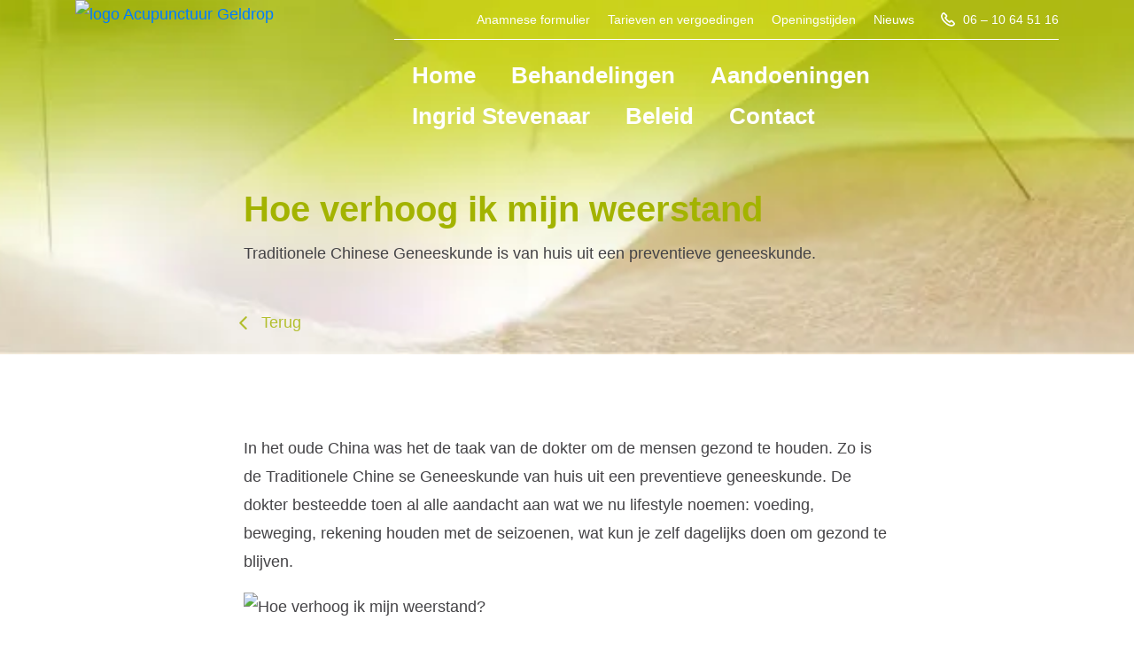

--- FILE ---
content_type: text/html; charset=UTF-8
request_url: https://www.acupunctuur-geldrop.nl/hoe-verhoog-ik-mijn-weerstand/
body_size: 16252
content:
<!DOCTYPE html><html lang="nl-NL"><head><script data-no-optimize="1">var litespeed_docref=sessionStorage.getItem("litespeed_docref");litespeed_docref&&(Object.defineProperty(document,"referrer",{get:function(){return litespeed_docref}}),sessionStorage.removeItem("litespeed_docref"));</script> <meta charset="UTF-8" /><style id="litespeed-ccss">ul{box-sizing:border-box}:root{--wp--preset--font-size--normal:16px;--wp--preset--font-size--huge:42px}:root{--wp--preset--aspect-ratio--square:1;--wp--preset--aspect-ratio--4-3:4/3;--wp--preset--aspect-ratio--3-4:3/4;--wp--preset--aspect-ratio--3-2:3/2;--wp--preset--aspect-ratio--2-3:2/3;--wp--preset--aspect-ratio--16-9:16/9;--wp--preset--aspect-ratio--9-16:9/16;--wp--preset--color--black:#000;--wp--preset--color--cyan-bluish-gray:#abb8c3;--wp--preset--color--white:#fff;--wp--preset--color--pale-pink:#f78da7;--wp--preset--color--vivid-red:#cf2e2e;--wp--preset--color--luminous-vivid-orange:#ff6900;--wp--preset--color--luminous-vivid-amber:#fcb900;--wp--preset--color--light-green-cyan:#7bdcb5;--wp--preset--color--vivid-green-cyan:#00d084;--wp--preset--color--pale-cyan-blue:#8ed1fc;--wp--preset--color--vivid-cyan-blue:#0693e3;--wp--preset--color--vivid-purple:#9b51e0;--wp--preset--gradient--vivid-cyan-blue-to-vivid-purple:linear-gradient(135deg,rgba(6,147,227,1) 0%,#9b51e0 100%);--wp--preset--gradient--light-green-cyan-to-vivid-green-cyan:linear-gradient(135deg,#7adcb4 0%,#00d082 100%);--wp--preset--gradient--luminous-vivid-amber-to-luminous-vivid-orange:linear-gradient(135deg,rgba(252,185,0,1) 0%,rgba(255,105,0,1) 100%);--wp--preset--gradient--luminous-vivid-orange-to-vivid-red:linear-gradient(135deg,rgba(255,105,0,1) 0%,#cf2e2e 100%);--wp--preset--gradient--very-light-gray-to-cyan-bluish-gray:linear-gradient(135deg,#eee 0%,#a9b8c3 100%);--wp--preset--gradient--cool-to-warm-spectrum:linear-gradient(135deg,#4aeadc 0%,#9778d1 20%,#cf2aba 40%,#ee2c82 60%,#fb6962 80%,#fef84c 100%);--wp--preset--gradient--blush-light-purple:linear-gradient(135deg,#ffceec 0%,#9896f0 100%);--wp--preset--gradient--blush-bordeaux:linear-gradient(135deg,#fecda5 0%,#fe2d2d 50%,#6b003e 100%);--wp--preset--gradient--luminous-dusk:linear-gradient(135deg,#ffcb70 0%,#c751c0 50%,#4158d0 100%);--wp--preset--gradient--pale-ocean:linear-gradient(135deg,#fff5cb 0%,#b6e3d4 50%,#33a7b5 100%);--wp--preset--gradient--electric-grass:linear-gradient(135deg,#caf880 0%,#71ce7e 100%);--wp--preset--gradient--midnight:linear-gradient(135deg,#020381 0%,#2874fc 100%);--wp--preset--font-size--small:13px;--wp--preset--font-size--medium:20px;--wp--preset--font-size--large:36px;--wp--preset--font-size--x-large:42px;--wp--preset--spacing--20:.44rem;--wp--preset--spacing--30:.67rem;--wp--preset--spacing--40:1rem;--wp--preset--spacing--50:1.5rem;--wp--preset--spacing--60:2.25rem;--wp--preset--spacing--70:3.38rem;--wp--preset--spacing--80:5.06rem;--wp--preset--shadow--natural:6px 6px 9px rgba(0,0,0,.2);--wp--preset--shadow--deep:12px 12px 50px rgba(0,0,0,.4);--wp--preset--shadow--sharp:6px 6px 0px rgba(0,0,0,.2);--wp--preset--shadow--outlined:6px 6px 0px -3px rgba(255,255,255,1),6px 6px rgba(0,0,0,1);--wp--preset--shadow--crisp:6px 6px 0px rgba(0,0,0,1)}:root{--blue:#007bff;--indigo:#6610f2;--purple:#6f42c1;--pink:#e83e8c;--red:#dc3545;--orange:#fd7e14;--yellow:#ffc107;--green:#28a745;--teal:#20c997;--cyan:#17a2b8;--white:#fff;--gray:#6c757d;--gray-dark:#343a40;--primary:#007bff;--secondary:#6c757d;--success:#28a745;--info:#17a2b8;--warning:#ffc107;--danger:#dc3545;--light:#f8f9fa;--dark:#343a40;--breakpoint-xs:0;--breakpoint-sm:576px;--breakpoint-md:768px;--breakpoint-lg:992px;--breakpoint-xl:1200px;--font-family-sans-serif:-apple-system,BlinkMacSystemFont,"Segoe UI",Roboto,"Helvetica Neue",Arial,sans-serif,"Apple Color Emoji","Segoe UI Emoji","Segoe UI Symbol","Noto Color Emoji";--font-family-monospace:SFMono-Regular,Menlo,Monaco,Consolas,"Liberation Mono","Courier New",monospace}*,:after,:before{box-sizing:border-box}html{font-family:sans-serif;line-height:1.15;-webkit-text-size-adjust:100%;-ms-text-size-adjust:100%;-ms-overflow-style:scrollbar}@-ms-viewport{width:device-width}header,nav,section{display:block}body{margin:0;font-family:-apple-system,BlinkMacSystemFont,"Segoe UI",Roboto,"Helvetica Neue",Arial,sans-serif,"Apple Color Emoji","Segoe UI Emoji","Segoe UI Symbol","Noto Color Emoji";font-size:1rem;font-weight:400;line-height:1.5;color:#212529;text-align:left;background-color:#fff}h1{margin-top:0;margin-bottom:.5rem}p{margin-top:0;margin-bottom:1rem}ul{margin-top:0;margin-bottom:1rem}ul ul{margin-bottom:0}a{color:#007bff;text-decoration:none;background-color:transparent;-webkit-text-decoration-skip:objects}a:not([href]):not([tabindex]){color:inherit;text-decoration:none}img{vertical-align:middle;border-style:none}button{border-radius:0}button{margin:0;font-family:inherit;font-size:inherit;line-height:inherit}button{overflow:visible}button{text-transform:none}button,html [type=button]{-webkit-appearance:button}[type=button]::-moz-focus-inner,button::-moz-focus-inner{padding:0;border-style:none}::-webkit-file-upload-button{font:inherit;-webkit-appearance:button}h1{margin-bottom:.5rem;font-family:inherit;font-weight:500;line-height:1.2;color:inherit}h1{font-size:2.5rem}.container{width:100%;padding-right:15px;padding-left:15px;margin-right:auto;margin-left:auto}@media (min-width:576px){.container{max-width:540px}}@media (min-width:768px){.container{max-width:720px}}@media (min-width:992px){.container{max-width:960px}}@media (min-width:1200px){.container{max-width:1140px}}.row{display:-ms-flexbox;display:flex;-ms-flex-wrap:wrap;flex-wrap:wrap;margin-right:-15px;margin-left:-15px}.col-lg-8,.col-md-12,.col-md-8{position:relative;width:100%;min-height:1px;padding-right:15px;padding-left:15px}@media (min-width:768px){.col-md-8{-ms-flex:0 0 66.666667%;flex:0 0 66.666667%;max-width:66.666667%}.col-md-12{-ms-flex:0 0 100%;flex:0 0 100%;max-width:100%}.offset-md-2{margin-left:16.666667%}}@media (min-width:992px){.col-lg-8{-ms-flex:0 0 66.666667%;flex:0 0 66.666667%;max-width:66.666667%}.offset-lg-2{margin-left:16.666667%}}.nav{display:-ms-flexbox;display:flex;-ms-flex-wrap:wrap;flex-wrap:wrap;padding-left:0;margin-bottom:0;list-style:none}html,body{font-family:'Merriweather',serif;font-weight:300;color:#212121;font-size:18px;-webkit-font-smoothing:antialiased;-moz-osx-font-smoothing:grayscale;overflow-x:hidden;margin:0;padding:0}h1,.look-h1{font-family:'Yanone Kaffeesatz',sans-serif;font-weight:500;font-size:2.222rem;font-weight:700;margin-bottom:0;color:#a3b300;margin-bottom:40px}p,span,a,li{color:#444346;line-height:1.8em}p{margin-bottom:1em}a{color:#a3b300;text-decoration:none}a.icon-contact{position:relative;padding-left:25px}a.icon-contact:before{content:'';width:20px;height:100%;position:absolute;top:0;left:0;background-image:url('https://www.acupunctuur-geldrop.nl/wp-content/themes/acu-geldrop/css/../images/icon-phone-color-1.svg');background-position:center left;background-size:16px auto;background-repeat:no-repeat}a.icon-contact.white:before{background-image:url('https://www.acupunctuur-geldrop.nl/wp-content/themes/acu-geldrop/css/../images/icon-phone-white.svg')}a.icon-contact.phone:before{background-image:url('https://www.acupunctuur-geldrop.nl/wp-content/themes/acu-geldrop/css/../images/icon-phone-color-1.svg')}a.icon-contact.phone.white:before{background-image:url('https://www.acupunctuur-geldrop.nl/wp-content/themes/acu-geldrop/css/../images/icon-phone-white.svg')}.container{max-width:1400px;box-sizing:border-box;padding-right:20px;padding-left:20px}.website-content{display:inline-block;width:100%;padding-top:100px}.website-content.no-padding{padding-top:0}header .header-top{display:block;width:100%;position:fixed;top:0;z-index:1500}header .header-top .container-full{position:relative}header .header-top .header-inner{display:flex;padding:0;width:100%}header .header-top .header-inner .logo{width:285px;position:relative}header .header-top .header-inner .logo a.logolink img{max-width:100%;position:absolute;top:0;left:0}header .header-top .header-inner .logo a.logolink.logofixed{display:none}header .header-top .header-inner .header-right{width:calc(100% - 360px);margin-left:75px}header .header-top .header-inner .header-right .top-row{display:flex;justify-content:flex-end;padding:8px 0}header .header-top .header-inner .header-right .top-row ul.menu{list-style:none;margin:0;padding:0;display:inline-block;line-height:1;position:relative;float:right}header .header-top .header-inner .header-right .top-row ul.menu>li{display:inline-block;color:#fff;font-size:16px;position:relative;float:left;background-image:none;padding:0 10px}header .header-top .header-inner .header-right .top-row ul.menu>li a{text-decoration:none;color:#fff;font-size:14px;font-weight:400}header .header-top .header-inner .header-right .top-row ul.menu>li:last-child{padding-right:0}header .header-top .header-inner .header-right .top-row ul.menu>li.phone{margin-left:10px}header .header-top .header-inner .header-right .header-inner-right{position:relative;z-index:1;width:100%}header .header-top .header-inner .header-right .header-inner-right .header-menu{padding:0;display:inline-block;width:100%;border-top:1px solid #fff;padding:17px 0}header .header-top .header-inner .header-right .header-inner-right .header-menu ul.menu{list-style:none;margin:0;padding:0;display:inline-block;line-height:1;position:relative;float:right}header .header-top .header-inner .header-right .header-inner-right .header-menu ul.menu>li{display:inline-block;color:#fff;font-size:20px;position:relative;float:left;background-image:none;padding:0 20px}header .header-top .header-inner .header-right .header-inner-right .header-menu ul.menu>li a{text-decoration:none;color:#fff;font-family:'Yanone Kaffeesatz',sans-serif;font-weight:500;font-size:26px;font-weight:600}header .header-top .header-inner .header-right .header-inner-right .header-menu ul.menu>li:last-child{padding-right:0}header .header-top .header-inner .header-right .header-inner-right .header-menu ul.menu>li>ul.sub-menu{position:absolute;top:calc(100% + 11px);left:10px;width:100%;background:#fff;border-radius:5px;min-width:290px;margin:0;padding:5px 10px;display:none;text-align:left;z-index:203;list-style:none}header .header-top .header-inner .header-right .header-inner-right .header-menu ul.menu>li>ul.sub-menu li{margin:0;padding:0;width:100%}header .header-top .header-inner .header-right .header-inner-right .header-menu ul.menu>li>ul.sub-menu li a{display:block;padding:8px 0 5px 30px;margin:0;font-family:'Merriweather',serif;font-weight:300;color:#444346;font-size:.825rem;border-top:none;position:relative}header .header-top .header-inner .header-right .header-inner-right .header-menu ul.menu>li>ul.sub-menu li a:after{position:absolute;content:"";background:url('https://www.acupunctuur-geldrop.nl/wp-content/themes/acu-geldrop/css/../images/icon-chevron-right-color-1.svg');background-size:7px;background-position:left 1px center;background-repeat:no-repeat;width:100%;height:100%;left:10px;top:1px;bottom:0;border:none}header .header-top .header-inner .header-right .header-inner-right .header-menu ul.menu>li.menu-item-1217>ul.sub-menu{left:auto;right:10px;min-width:230px}header .header-top .header-inner .navbar-toggle{padding:0;position:relative;display:none;margin:0;-webkit-appearance:none;border:none;outline:none;background:0 0;float:right}header .header-top .header-inner .navbar-toggle .hamburger-menu{float:left}header .header-top .header-inner .navbar-toggle .icon-bar{background:#fff;position:relative;display:block;width:22px;height:2px;border-radius:1px}header .header-top .header-inner .navbar-toggle .icon-bar+.icon-bar{margin-top:4px}header .header-top .header-inner .navbar-toggle .menu{float:left;position:relative;color:#fff;font-size:20px;font-family:'Yanone Kaffeesatz',sans-serif;font-weight:500;margin:-5px 0 -5px 8px;line-height:1.2}@media only screen and (min-width:992px) and (max-width:1199px){header .header-top .header-inner .header-right{width:calc(100% - 325px);margin-left:40px}header .header-top .header-inner .header-right .header-inner-right .header-menu ul.menu>li{font-size:19px;padding:0 13px}header .header-top .header-inner .header-right .header-inner-right .header-menu ul.menu>li a{font-size:19px}}@media only screen and (max-width:991px){header .header-top .header-inner{display:inline-block;width:100%}header .header-top .header-inner .logo{width:150px}header .header-top .header-inner .logo a.logolink img{max-width:100%;max-height:75px}header .header-top .header-inner .header-right{width:calc(100% - 150px);padding:15px 0;float:right}header .header-top .header-inner .header-right .top-row ul.menu{display:none}header .header-top .header-inner .header-right .header-inner-right{display:inline-block}header .header-top .header-inner .header-right .header-inner-right .header-menu{display:none}header .header-top .header-inner .navbar-toggle{display:inline-block}}@media only screen and (max-width:767px){header .header-top .header-inner .logo{width:140px}header .header-top .header-inner .logo a.logolink img{max-width:100%}header .header-top .header-inner .header-right{width:calc(100% - 100px);padding:10px 0}}.responsive-nav-container{display:none;position:fixed;left:0;top:0;right:0;bottom:0;background:rgba(163,179,0,.97);z-index:1490;padding-top:100px;overflow:hidden}.responsive-nav-container .responsive-nav{padding:0;margin:0;width:100%}.responsive-nav-container .responsive-nav ul{padding:0;margin:0;list-style:none;font-size:20px;max-width:100%}.responsive-nav-container .responsive-nav ul li{display:inline-block;position:relative;padding:8px 10px;width:100%;text-align:center;opacity:0;transform:translateY(-15px)}.responsive-nav-container .responsive-nav ul li a{display:inline-block;color:#fff;font-weight:400;width:100%}.responsive-nav-container .responsive-nav ul li>ul.sub-menu li a{font-size:14px}.responsive-nav-container .responsive-nav ul.menu{text-align:center;padding:0}.responsive-nav-container .responsive-nav ul.menu li{color:#ff0;padding:2px 10px}.responsive-nav-container .responsive-nav ul.menu li.divider{background:#fff;height:3px;padding:0;width:90px;margin:15px auto;display:inline-block}.responsive-nav-container .responsive-nav ul.menu li a{font-size:17px}.banner{position:relative;background-size:cover;background-position:center center;background-repeat:no-repeat;padding:180px 0 80px;min-height:400px;margin-bottom:90px;display:flex}@media only screen and (max-width:767px){.banner{margin-bottom:40px}}.banner.single h1{margin-bottom:10px}.banner.single .banner-terug-element{position:absolute;bottom:-80px;left:-15px;z-index:1;width:100%;padding:20px 0}.banner.single .banner-terug-element a{position:relative;color:#a3b300;font-size:18px;font-weight:500;padding:0 0 0 35px;background-image:url('https://www.acupunctuur-geldrop.nl/wp-content/themes/acu-geldrop/css/../images/icon-chevron-left-color-1.svg');background-repeat:no-repeat;background-position:left 10px center;background-size:9px;opacity:.8}.banner .banner-inner{position:relative;width:100%;height:100%;display:flex;justify-content:flex-end;flex-direction:column}@media only screen and (max-width:991px){.banner{padding:100px 0 40px;min-height:300px}}@media only screen and (max-width:767px){.banner{padding:60px 0 30px;min-height:250px}.banner.single .banner-terug-element{bottom:-30px}.banner .banner-inner h1{font-size:1.8rem}}.content-tekst{margin-bottom:90px}@media only screen and (max-width:767px){.content-tekst{margin-bottom:40px}}.content-tekst p img{max-width:100%;height:auto}</style><link rel="preload" data-asynced="1" data-optimized="2" as="style" onload="this.onload=null;this.rel='stylesheet'" href="https://www.acupunctuur-geldrop.nl/wp-content/litespeed/ucss/3ef669057e4459ecb0c58e192f8f4b79.css?ver=4a7f0" /><script type="litespeed/javascript">!function(a){"use strict";var b=function(b,c,d){function e(a){return h.body?a():void setTimeout(function(){e(a)})}function f(){i.addEventListener&&i.removeEventListener("load",f),i.media=d||"all"}var g,h=a.document,i=h.createElement("link");if(c)g=c;else{var j=(h.body||h.getElementsByTagName("head")[0]).childNodes;g=j[j.length-1]}var k=h.styleSheets;i.rel="stylesheet",i.href=b,i.media="only x",e(function(){g.parentNode.insertBefore(i,c?g:g.nextSibling)});var l=function(a){for(var b=i.href,c=k.length;c--;)if(k[c].href===b)return a();setTimeout(function(){l(a)})};return i.addEventListener&&i.addEventListener("load",f),i.onloadcssdefined=l,l(f),i};"undefined"!=typeof exports?exports.loadCSS=b:a.loadCSS=b}("undefined"!=typeof global?global:this);!function(a){if(a.loadCSS){var b=loadCSS.relpreload={};if(b.support=function(){try{return a.document.createElement("link").relList.supports("preload")}catch(b){return!1}},b.poly=function(){for(var b=a.document.getElementsByTagName("link"),c=0;c<b.length;c++){var d=b[c];"preload"===d.rel&&"style"===d.getAttribute("as")&&(a.loadCSS(d.href,d,d.getAttribute("media")),d.rel=null)}},!b.support()){b.poly();var c=a.setInterval(b.poly,300);a.addEventListener&&a.addEventListener("load",function(){b.poly(),a.clearInterval(c)}),a.attachEvent&&a.attachEvent("onload",function(){a.clearInterval(c)})}}}(this);</script> <meta name="viewport" content="width=device-width, initial-scale=1.0" /><title>Hoe verhoog ik mijn weerstand? | Acupunctuur Geldrop</title><link rel="profile" href="http://gmpg.org/xfn/11" /><link rel="pingback" href="https://www.acupunctuur-geldrop.nl/xmlrpc.php" /><link rel="apple-touch-icon" sizes="180x180" href="/favicon/apple-touch-icon.png"><link rel="icon" type="image/png" sizes="32x32" href="/favicon/favicon-32x32.png"><link rel="icon" type="image/png" sizes="16x16" href="/favicon/favicon-16x16.png"><link rel="manifest" href="/favicon/site.webmanifest"><link rel="mask-icon" href="/favicon/safari-pinned-tab.svg">
<!--[if lt IE 9]> <script src="https://oss.maxcdn.com/html5shiv/3.7.2/html5shiv.min.js"></script> <script src="https://oss.maxcdn.com/respond/1.4.2/respond.min.js"></script> <![endif]-->
 <script type="litespeed/javascript">(function(w,d,s,l,i){w[l]=w[l]||[];w[l].push({'gtm.start':new Date().getTime(),event:'gtm.js'});var f=d.getElementsByTagName(s)[0],j=d.createElement(s),dl=l!='dataLayer'?'&l='+l:'';j.async=!0;j.src='https://www.googletagmanager.com/gtm.js?id='+i+dl;f.parentNode.insertBefore(j,f)})(window,document,'script','dataLayer','GTM-5B9WKDJ')</script> <meta name='robots' content='max-image-preview:large' /><meta name="description" content="Vroeger was een goede weerstand essentieel om barre omstandigheden het hoofd te bieden. TCG helpt om je weerstand te verhogen. Lees meer &gt;"/><meta name="robots" content="max-snippet:-1, max-image-preview:large, max-video-preview:-1"/><link rel="canonical" href="https://www.acupunctuur-geldrop.nl/hoe-verhoog-ik-mijn-weerstand/" /><meta property="og:locale" content="nl_NL" /><meta property="og:type" content="article" /><meta property="og:title" content="Hoe verhoog ik mijn weerstand? | Acupunctuur Geldrop" /><meta property="og:description" content="Vroeger was een goede weerstand essentieel om barre omstandigheden het hoofd te bieden. TCG helpt om je weerstand te verhogen. Lees meer &gt;" /><meta property="og:url" content="https://www.acupunctuur-geldrop.nl/hoe-verhoog-ik-mijn-weerstand/" /><meta property="og:site_name" content="Acupunctuur Geldrop" /><meta property="article:section" content="Geen categorie" /><meta property="article:published_time" content="2020-04-20T07:26:24+00:00" /><meta property="article:modified_time" content="2025-02-21T07:19:44+00:00" /><meta property="og:updated_time" content="2025-02-21T07:19:44+00:00" /><meta name="twitter:card" content="summary_large_image" /><meta name="twitter:description" content="Vroeger was een goede weerstand essentieel om barre omstandigheden het hoofd te bieden. TCG helpt om je weerstand te verhogen. Lees meer &gt;" /><meta name="twitter:title" content="Hoe verhoog ik mijn weerstand? | Acupunctuur Geldrop" /> <script type='application/ld+json' class='yoast-schema-graph yoast-schema-graph--main'>{"@context":"https://schema.org","@graph":[{"@type":"WebSite","@id":"https://www.acupunctuur-geldrop.nl/#website","url":"https://www.acupunctuur-geldrop.nl/","name":"Acupunctuur Geldrop","inLanguage":"nl-NL","description":"Ingrid Stevenaar | Prikkelend Alternatief","potentialAction":{"@type":"SearchAction","target":"https://www.acupunctuur-geldrop.nl/?s={search_term_string}","query-input":"required name=search_term_string"}},{"@type":"WebPage","@id":"https://www.acupunctuur-geldrop.nl/hoe-verhoog-ik-mijn-weerstand/#webpage","url":"https://www.acupunctuur-geldrop.nl/hoe-verhoog-ik-mijn-weerstand/","name":"Hoe verhoog ik mijn weerstand? | Acupunctuur Geldrop","isPartOf":{"@id":"https://www.acupunctuur-geldrop.nl/#website"},"inLanguage":"nl-NL","datePublished":"2020-04-20T07:26:24+00:00","dateModified":"2025-02-21T07:19:44+00:00","author":{"@id":"https://www.acupunctuur-geldrop.nl/#/schema/person/a1f1e662f96f9783fe735640e6935c38"},"description":"Vroeger was een goede weerstand essentieel om barre omstandigheden het hoofd te bieden. TCG helpt om je weerstand te verhogen. Lees meer >"},{"@type":["Person"],"@id":"https://www.acupunctuur-geldrop.nl/#/schema/person/a1f1e662f96f9783fe735640e6935c38","name":"Steenstra","image":{"@type":"ImageObject","@id":"https://www.acupunctuur-geldrop.nl/#authorlogo","inLanguage":"nl-NL","url":"https://secure.gravatar.com/avatar/99088bf4c0e3308491187958308d64c6?s=96&d=mm&r=g","caption":"Steenstra"},"sameAs":[]}]}</script> <link rel='dns-prefetch' href='//www.google.com' /><link rel='dns-prefetch' href='//ajax.googleapis.com' /><link rel='dns-prefetch' href='//stackpath.bootstrapcdn.com' /><style id='classic-theme-styles-inline-css' type='text/css'>/*! This file is auto-generated */
.wp-block-button__link{color:#fff;background-color:#32373c;border-radius:9999px;box-shadow:none;text-decoration:none;padding:calc(.667em + 2px) calc(1.333em + 2px);font-size:1.125em}.wp-block-file__button{background:#32373c;color:#fff;text-decoration:none}</style><style id='global-styles-inline-css' type='text/css'>:root{--wp--preset--aspect-ratio--square: 1;--wp--preset--aspect-ratio--4-3: 4/3;--wp--preset--aspect-ratio--3-4: 3/4;--wp--preset--aspect-ratio--3-2: 3/2;--wp--preset--aspect-ratio--2-3: 2/3;--wp--preset--aspect-ratio--16-9: 16/9;--wp--preset--aspect-ratio--9-16: 9/16;--wp--preset--color--black: #000000;--wp--preset--color--cyan-bluish-gray: #abb8c3;--wp--preset--color--white: #ffffff;--wp--preset--color--pale-pink: #f78da7;--wp--preset--color--vivid-red: #cf2e2e;--wp--preset--color--luminous-vivid-orange: #ff6900;--wp--preset--color--luminous-vivid-amber: #fcb900;--wp--preset--color--light-green-cyan: #7bdcb5;--wp--preset--color--vivid-green-cyan: #00d084;--wp--preset--color--pale-cyan-blue: #8ed1fc;--wp--preset--color--vivid-cyan-blue: #0693e3;--wp--preset--color--vivid-purple: #9b51e0;--wp--preset--gradient--vivid-cyan-blue-to-vivid-purple: linear-gradient(135deg,rgba(6,147,227,1) 0%,rgb(155,81,224) 100%);--wp--preset--gradient--light-green-cyan-to-vivid-green-cyan: linear-gradient(135deg,rgb(122,220,180) 0%,rgb(0,208,130) 100%);--wp--preset--gradient--luminous-vivid-amber-to-luminous-vivid-orange: linear-gradient(135deg,rgba(252,185,0,1) 0%,rgba(255,105,0,1) 100%);--wp--preset--gradient--luminous-vivid-orange-to-vivid-red: linear-gradient(135deg,rgba(255,105,0,1) 0%,rgb(207,46,46) 100%);--wp--preset--gradient--very-light-gray-to-cyan-bluish-gray: linear-gradient(135deg,rgb(238,238,238) 0%,rgb(169,184,195) 100%);--wp--preset--gradient--cool-to-warm-spectrum: linear-gradient(135deg,rgb(74,234,220) 0%,rgb(151,120,209) 20%,rgb(207,42,186) 40%,rgb(238,44,130) 60%,rgb(251,105,98) 80%,rgb(254,248,76) 100%);--wp--preset--gradient--blush-light-purple: linear-gradient(135deg,rgb(255,206,236) 0%,rgb(152,150,240) 100%);--wp--preset--gradient--blush-bordeaux: linear-gradient(135deg,rgb(254,205,165) 0%,rgb(254,45,45) 50%,rgb(107,0,62) 100%);--wp--preset--gradient--luminous-dusk: linear-gradient(135deg,rgb(255,203,112) 0%,rgb(199,81,192) 50%,rgb(65,88,208) 100%);--wp--preset--gradient--pale-ocean: linear-gradient(135deg,rgb(255,245,203) 0%,rgb(182,227,212) 50%,rgb(51,167,181) 100%);--wp--preset--gradient--electric-grass: linear-gradient(135deg,rgb(202,248,128) 0%,rgb(113,206,126) 100%);--wp--preset--gradient--midnight: linear-gradient(135deg,rgb(2,3,129) 0%,rgb(40,116,252) 100%);--wp--preset--font-size--small: 13px;--wp--preset--font-size--medium: 20px;--wp--preset--font-size--large: 36px;--wp--preset--font-size--x-large: 42px;--wp--preset--spacing--20: 0.44rem;--wp--preset--spacing--30: 0.67rem;--wp--preset--spacing--40: 1rem;--wp--preset--spacing--50: 1.5rem;--wp--preset--spacing--60: 2.25rem;--wp--preset--spacing--70: 3.38rem;--wp--preset--spacing--80: 5.06rem;--wp--preset--shadow--natural: 6px 6px 9px rgba(0, 0, 0, 0.2);--wp--preset--shadow--deep: 12px 12px 50px rgba(0, 0, 0, 0.4);--wp--preset--shadow--sharp: 6px 6px 0px rgba(0, 0, 0, 0.2);--wp--preset--shadow--outlined: 6px 6px 0px -3px rgba(255, 255, 255, 1), 6px 6px rgba(0, 0, 0, 1);--wp--preset--shadow--crisp: 6px 6px 0px rgba(0, 0, 0, 1);}:where(.is-layout-flex){gap: 0.5em;}:where(.is-layout-grid){gap: 0.5em;}body .is-layout-flex{display: flex;}.is-layout-flex{flex-wrap: wrap;align-items: center;}.is-layout-flex > :is(*, div){margin: 0;}body .is-layout-grid{display: grid;}.is-layout-grid > :is(*, div){margin: 0;}:where(.wp-block-columns.is-layout-flex){gap: 2em;}:where(.wp-block-columns.is-layout-grid){gap: 2em;}:where(.wp-block-post-template.is-layout-flex){gap: 1.25em;}:where(.wp-block-post-template.is-layout-grid){gap: 1.25em;}.has-black-color{color: var(--wp--preset--color--black) !important;}.has-cyan-bluish-gray-color{color: var(--wp--preset--color--cyan-bluish-gray) !important;}.has-white-color{color: var(--wp--preset--color--white) !important;}.has-pale-pink-color{color: var(--wp--preset--color--pale-pink) !important;}.has-vivid-red-color{color: var(--wp--preset--color--vivid-red) !important;}.has-luminous-vivid-orange-color{color: var(--wp--preset--color--luminous-vivid-orange) !important;}.has-luminous-vivid-amber-color{color: var(--wp--preset--color--luminous-vivid-amber) !important;}.has-light-green-cyan-color{color: var(--wp--preset--color--light-green-cyan) !important;}.has-vivid-green-cyan-color{color: var(--wp--preset--color--vivid-green-cyan) !important;}.has-pale-cyan-blue-color{color: var(--wp--preset--color--pale-cyan-blue) !important;}.has-vivid-cyan-blue-color{color: var(--wp--preset--color--vivid-cyan-blue) !important;}.has-vivid-purple-color{color: var(--wp--preset--color--vivid-purple) !important;}.has-black-background-color{background-color: var(--wp--preset--color--black) !important;}.has-cyan-bluish-gray-background-color{background-color: var(--wp--preset--color--cyan-bluish-gray) !important;}.has-white-background-color{background-color: var(--wp--preset--color--white) !important;}.has-pale-pink-background-color{background-color: var(--wp--preset--color--pale-pink) !important;}.has-vivid-red-background-color{background-color: var(--wp--preset--color--vivid-red) !important;}.has-luminous-vivid-orange-background-color{background-color: var(--wp--preset--color--luminous-vivid-orange) !important;}.has-luminous-vivid-amber-background-color{background-color: var(--wp--preset--color--luminous-vivid-amber) !important;}.has-light-green-cyan-background-color{background-color: var(--wp--preset--color--light-green-cyan) !important;}.has-vivid-green-cyan-background-color{background-color: var(--wp--preset--color--vivid-green-cyan) !important;}.has-pale-cyan-blue-background-color{background-color: var(--wp--preset--color--pale-cyan-blue) !important;}.has-vivid-cyan-blue-background-color{background-color: var(--wp--preset--color--vivid-cyan-blue) !important;}.has-vivid-purple-background-color{background-color: var(--wp--preset--color--vivid-purple) !important;}.has-black-border-color{border-color: var(--wp--preset--color--black) !important;}.has-cyan-bluish-gray-border-color{border-color: var(--wp--preset--color--cyan-bluish-gray) !important;}.has-white-border-color{border-color: var(--wp--preset--color--white) !important;}.has-pale-pink-border-color{border-color: var(--wp--preset--color--pale-pink) !important;}.has-vivid-red-border-color{border-color: var(--wp--preset--color--vivid-red) !important;}.has-luminous-vivid-orange-border-color{border-color: var(--wp--preset--color--luminous-vivid-orange) !important;}.has-luminous-vivid-amber-border-color{border-color: var(--wp--preset--color--luminous-vivid-amber) !important;}.has-light-green-cyan-border-color{border-color: var(--wp--preset--color--light-green-cyan) !important;}.has-vivid-green-cyan-border-color{border-color: var(--wp--preset--color--vivid-green-cyan) !important;}.has-pale-cyan-blue-border-color{border-color: var(--wp--preset--color--pale-cyan-blue) !important;}.has-vivid-cyan-blue-border-color{border-color: var(--wp--preset--color--vivid-cyan-blue) !important;}.has-vivid-purple-border-color{border-color: var(--wp--preset--color--vivid-purple) !important;}.has-vivid-cyan-blue-to-vivid-purple-gradient-background{background: var(--wp--preset--gradient--vivid-cyan-blue-to-vivid-purple) !important;}.has-light-green-cyan-to-vivid-green-cyan-gradient-background{background: var(--wp--preset--gradient--light-green-cyan-to-vivid-green-cyan) !important;}.has-luminous-vivid-amber-to-luminous-vivid-orange-gradient-background{background: var(--wp--preset--gradient--luminous-vivid-amber-to-luminous-vivid-orange) !important;}.has-luminous-vivid-orange-to-vivid-red-gradient-background{background: var(--wp--preset--gradient--luminous-vivid-orange-to-vivid-red) !important;}.has-very-light-gray-to-cyan-bluish-gray-gradient-background{background: var(--wp--preset--gradient--very-light-gray-to-cyan-bluish-gray) !important;}.has-cool-to-warm-spectrum-gradient-background{background: var(--wp--preset--gradient--cool-to-warm-spectrum) !important;}.has-blush-light-purple-gradient-background{background: var(--wp--preset--gradient--blush-light-purple) !important;}.has-blush-bordeaux-gradient-background{background: var(--wp--preset--gradient--blush-bordeaux) !important;}.has-luminous-dusk-gradient-background{background: var(--wp--preset--gradient--luminous-dusk) !important;}.has-pale-ocean-gradient-background{background: var(--wp--preset--gradient--pale-ocean) !important;}.has-electric-grass-gradient-background{background: var(--wp--preset--gradient--electric-grass) !important;}.has-midnight-gradient-background{background: var(--wp--preset--gradient--midnight) !important;}.has-small-font-size{font-size: var(--wp--preset--font-size--small) !important;}.has-medium-font-size{font-size: var(--wp--preset--font-size--medium) !important;}.has-large-font-size{font-size: var(--wp--preset--font-size--large) !important;}.has-x-large-font-size{font-size: var(--wp--preset--font-size--x-large) !important;}
:where(.wp-block-post-template.is-layout-flex){gap: 1.25em;}:where(.wp-block-post-template.is-layout-grid){gap: 1.25em;}
:where(.wp-block-columns.is-layout-flex){gap: 2em;}:where(.wp-block-columns.is-layout-grid){gap: 2em;}
:root :where(.wp-block-pullquote){font-size: 1.5em;line-height: 1.6;}</style><link data-asynced="1" as="style" onload="this.onload=null;this.rel='stylesheet'"  rel='preload' id='bootstrap-style-css' href='https://stackpath.bootstrapcdn.com/bootstrap/4.1.3/css/bootstrap.min.css?ver=6.6.4' type='text/css' media='all' /> <script type="litespeed/javascript" data-src="https://www.acupunctuur-geldrop.nl/wp-includes/js/jquery/jquery.min.js?ver=3.7.1" id="jquery-core-js"></script> <link rel="https://api.w.org/" href="https://www.acupunctuur-geldrop.nl/wp-json/" /><link rel="alternate" title="JSON" type="application/json" href="https://www.acupunctuur-geldrop.nl/wp-json/wp/v2/posts/1068" /><link rel='shortlink' href='https://www.acupunctuur-geldrop.nl/?p=1068' /><link rel="alternate" title="oEmbed (JSON)" type="application/json+oembed" href="https://www.acupunctuur-geldrop.nl/wp-json/oembed/1.0/embed?url=https%3A%2F%2Fwww.acupunctuur-geldrop.nl%2Fhoe-verhoog-ik-mijn-weerstand%2F" /><link rel="alternate" title="oEmbed (XML)" type="text/xml+oembed" href="https://www.acupunctuur-geldrop.nl/wp-json/oembed/1.0/embed?url=https%3A%2F%2Fwww.acupunctuur-geldrop.nl%2Fhoe-verhoog-ik-mijn-weerstand%2F&#038;format=xml" />
 <script type="litespeed/javascript" data-src="https://www.googletagmanager.com/gtag/js?id=UA-38633197-39"></script> <script type="litespeed/javascript">window.dataLayer=window.dataLayer||[];function gtag(){dataLayer.push(arguments)}
gtag('js',new Date());gtag('config','UA-38633197-39',{'anonymize_ip':!0})</script> <script type="application/ld+json">{
	  "@context": "https://schema.org",
	  "@type": "LocalBusiness",
	  "name": "Acupunctuur Geldrop",
	  "image": "https://www.acupunctuur-geldrop.nl/wp-content/uploads/2020/03/logo-acupunctuur-geldrop.png",
	  "@id": "https://www.acupunctuur-geldrop.nl",
	  "url": "https://www.acupunctuur-geldrop.nl",
	  "telephone": "06 – 10 64 51 16",
	  "address": {
	    "@type": "PostalAddress",
	    "streetAddress": "Legolas 11",
	    "addressLocality": "Geldrop",
	    "postalCode": "5663 TA",
	    "addressCountry": "NL"
	  }  
	}</script> <link rel="icon" href="https://www.acupunctuur-geldrop.nl/wp-content/uploads/2020/03/cropped-favicon-acupunctuur-geldrop-32x32.png" sizes="32x32" /><link rel="icon" href="https://www.acupunctuur-geldrop.nl/wp-content/uploads/2020/03/cropped-favicon-acupunctuur-geldrop-192x192.png" sizes="192x192" /><link rel="apple-touch-icon" href="https://www.acupunctuur-geldrop.nl/wp-content/uploads/2020/03/cropped-favicon-acupunctuur-geldrop-180x180.png" /><meta name="msapplication-TileImage" content="https://www.acupunctuur-geldrop.nl/wp-content/uploads/2020/03/cropped-favicon-acupunctuur-geldrop-270x270.png" /></head><body class="post-template-default single single-post postid-1068 single-format-standard">
<noscript><iframe data-lazyloaded="1" src="about:blank" data-litespeed-src="https://www.googletagmanager.com/ns.html?id=GTM-5B9WKDJ"
height="0" width="0" style="display:none;visibility:hidden"></iframe></noscript><header><div class="header-top"><div class="container container-full"><div class="header-inner"><div class="logo">
<a href="/" class="logolink"><img data-lazyloaded="1" src="[data-uri]" width="392" height="212" data-src="https://www.acupunctuur-geldrop.nl/wp-content/uploads/2020/03/logo-acupunctuur-geldrop.png.webp" alt="logo Acupunctuur Geldrop"></a>					<a href="/" class="logolink logofixed"><img data-lazyloaded="1" src="[data-uri]" width="392" height="212" data-src="https://www.acupunctuur-geldrop.nl/wp-content/themes/acu-geldrop/images/logo-zonder-bg.png" alt="logo Acupunctuur Geldrop"></a></div><div class="header-right"><div class="header-inner-right"><div class="top-row"><ul id="menu-top-menu" class="menu"><li id="menu-item-1254" class="menu-item menu-item-type-post_type menu-item-object-page menu-item-1254"><a href="https://www.acupunctuur-geldrop.nl/anamnese-formulier/">Anamnese formulier</a></li><li id="menu-item-150" class="menu-item menu-item-type-post_type menu-item-object-page menu-item-150"><a href="https://www.acupunctuur-geldrop.nl/vergoedingen/">Tarieven en vergoedingen</a></li><li id="menu-item-865" class="menu-item menu-item-type-post_type menu-item-object-page menu-item-865"><a href="https://www.acupunctuur-geldrop.nl/openingstijden/">Openingstijden</a></li><li id="menu-item-455" class="menu-item menu-item-type-post_type menu-item-object-page menu-item-455"><a href="https://www.acupunctuur-geldrop.nl/nieuws/">Nieuws</a></li><li class="phone"><a href="mailto:06 – 10 64 51 16" class="icon-contact phone white">06 – 10 64 51 16</a></li></ul></div>
<button type="button" class="navbar-toggle">
<span class="hamburger-menu">
<span class="icon-bar icon-bar-1"></span>
<span class="icon-bar icon-bar-2"></span>
<span class="icon-bar icon-bar-3"></span>
</span>
<span class="menu"> Menu </span>
</button><div class="header-menu"><ul id="menu-hoofdmenu" class="menu"><li id="menu-item-422" class="menu-item menu-item-type-post_type menu-item-object-page menu-item-home menu-item-422"><a href="https://www.acupunctuur-geldrop.nl/">Home</a></li><li id="menu-item-571" class="menu-item menu-item-type-custom menu-item-object-custom menu-item-has-children menu-item-571"><a>Behandelingen</a><ul class="sub-menu"><li id="menu-item-533" class="menu-item menu-item-type-post_type menu-item-object-page menu-item-533"><a href="https://www.acupunctuur-geldrop.nl/behandelingen/acupunctuur-tcm/">Acupunctuur</a></li><li id="menu-item-826" class="menu-item menu-item-type-post_type menu-item-object-page menu-item-826"><a href="https://www.acupunctuur-geldrop.nl/behandelingen/schedel-acupunctuur/">Schedel acupunctuur</a></li><li id="menu-item-828" class="menu-item menu-item-type-post_type menu-item-object-page menu-item-828"><a href="https://www.acupunctuur-geldrop.nl/behandelingen/oor-acupunctuur/">Oor acupunctuur</a></li><li id="menu-item-830" class="menu-item menu-item-type-post_type menu-item-object-page menu-item-830"><a href="https://www.acupunctuur-geldrop.nl/behandelingen/softlaser-acupunctuur/">Softlaser acupunctuur</a></li><li id="menu-item-827" class="menu-item menu-item-type-post_type menu-item-object-page menu-item-827"><a href="https://www.acupunctuur-geldrop.nl/behandelingen/pijnbehandeling/">Pijnbehandeling</a></li><li id="menu-item-831" class="menu-item menu-item-type-post_type menu-item-object-page menu-item-831"><a href="https://www.acupunctuur-geldrop.nl/behandelingen/kruidentherapie/">Kruidentherapie</a></li><li id="menu-item-578" class="menu-item menu-item-type-post_type menu-item-object-page menu-item-578"><a href="https://www.acupunctuur-geldrop.nl/behandelingen/dry-needling-therapie/">Dry Needling</a></li><li id="menu-item-825" class="menu-item menu-item-type-post_type menu-item-object-page menu-item-825"><a href="https://www.acupunctuur-geldrop.nl/behandelingen/tuina/">Tuinatherapie</a></li><li id="menu-item-829" class="menu-item menu-item-type-post_type menu-item-object-page menu-item-829"><a href="https://www.acupunctuur-geldrop.nl/behandelingen/massage/">Massage</a></li><li id="menu-item-832" class="menu-item menu-item-type-post_type menu-item-object-page menu-item-832"><a href="https://www.acupunctuur-geldrop.nl/behandelingen/huisbezoek-in-overleg/">Behandeling aan huis</a></li><li id="menu-item-688" class="menu-item menu-item-type-post_type menu-item-object-page menu-item-688"><a href="https://www.acupunctuur-geldrop.nl/behandelingen/het-onderzoek/">Het onderzoek (werkwijze)</a></li></ul></li><li id="menu-item-892" class="menu-item menu-item-type-custom menu-item-object-custom menu-item-has-children menu-item-892"><a>Aandoeningen</a><ul class="sub-menu"><li id="menu-item-736" class="menu-item menu-item-type-post_type menu-item-object-page menu-item-736"><a href="https://www.acupunctuur-geldrop.nl/aandoeningen/bij-welke-klachten-acupunctuur/">Bij welke klachten acupunctuur</a></li><li id="menu-item-735" class="menu-item menu-item-type-post_type menu-item-object-page menu-item-735"><a href="https://www.acupunctuur-geldrop.nl/aandoeningen/indicatielijst-acupunctuur/">Indicatielijst acupunctuur</a></li><li id="menu-item-734" class="menu-item menu-item-type-post_type menu-item-object-page menu-item-734"><a href="https://www.acupunctuur-geldrop.nl/aandoeningen/wanneer-geen-acupunctuur/">Wanneer geen acupunctuur?</a></li></ul></li><li id="menu-item-134" class="menu-item menu-item-type-post_type menu-item-object-page menu-item-has-children menu-item-134"><a href="https://www.acupunctuur-geldrop.nl/over-ingrid-stevenaar/">Ingrid Stevenaar</a><ul class="sub-menu"><li id="menu-item-684" class="menu-item menu-item-type-post_type menu-item-object-page menu-item-684"><a href="https://www.acupunctuur-geldrop.nl/over-ingrid-stevenaar/lid-nva/">Lid NVA</a></li><li id="menu-item-683" class="menu-item menu-item-type-post_type menu-item-object-page menu-item-683"><a href="https://www.acupunctuur-geldrop.nl/over-ingrid-stevenaar/lid-koepel-kab/">Lid koepel KAB</a></li><li id="menu-item-1727" class="menu-item menu-item-type-post_type menu-item-object-page menu-item-1727"><a href="https://www.acupunctuur-geldrop.nl/over-ingrid-stevenaar/lid-stichting-zorggeschil-szg/">Lid Stichting zorggeschil (SZG)</a></li><li id="menu-item-914" class="menu-item menu-item-type-post_type menu-item-object-page menu-item-914"><a href="https://www.acupunctuur-geldrop.nl/over-ingrid-stevenaar/downloads/">Downloads</a></li></ul></li><li id="menu-item-1217" class="menu-item menu-item-type-custom menu-item-object-custom menu-item-has-children menu-item-1217"><a>Beleid</a><ul class="sub-menu"><li id="menu-item-1228" class="menu-item menu-item-type-post_type menu-item-object-page menu-item-1228"><a href="https://www.acupunctuur-geldrop.nl/privacybeleid/">Privacybeleid</a></li><li id="menu-item-1218" class="menu-item menu-item-type-post_type menu-item-object-page menu-item-1218"><a href="https://www.acupunctuur-geldrop.nl/betalingsvoorwaarden/">Betalingsvoorwaarden</a></li><li id="menu-item-1224" class="menu-item menu-item-type-post_type menu-item-object-page menu-item-1224"><a href="https://www.acupunctuur-geldrop.nl/disclaimer/">Disclaimer</a></li><li id="menu-item-1232" class="menu-item menu-item-type-post_type menu-item-object-page menu-item-1232"><a href="https://www.acupunctuur-geldrop.nl/klachtenprocedure/">Klachtenprocedure</a></li><li id="menu-item-1729" class="menu-item menu-item-type-custom menu-item-object-custom menu-item-1729"><a href="https://www.acupunctuur-geldrop.nl/wp-content/uploads/2025/03/Algemene-Voorwaarden-voor-de-Acupunctuurpraktijk.pdf">Algemene Voorwaarden</a></li></ul></li><li id="menu-item-893" class="menu-item menu-item-type-post_type menu-item-object-page menu-item-893"><a href="https://www.acupunctuur-geldrop.nl/contact/">Contact</a></li></ul></div></div></div></div></div></div></header><section class="website-content no-padding"><div class="banner single" style="background-image:url('https://www.acupunctuur-geldrop.nl/wp-content/uploads/2020/03/banner-tekstpagina-1024x198.jpg.webp')"><div class="container"><div class="banner-inner"><div class="banner-inner-content"><div class="row"><div class="col-md-8 col-lg-8 offset-md-2 offset-lg-2"><h1 class="look-h1">Hoe verhoog ik mijn weerstand</h1><p>Traditionele Chinese Geneeskunde is van huis uit een preventieve geneeskunde.</p><div class="banner-terug-element"><div class="container">
<a href="#" onClick="history.back()">Terug</a></div></div></div></div></div></div></div></div><div class="content-tekst  gecentreerd single "><div class="container"><div class="row"><div class="col-md-8 col-lg-8 offset-md-2 offset-lg-2"><div class="row"><div class="col-md-12"><div class="kolom kolom-1"><div class="tekst"><p>In het oude China was het de taak van de dokter om de mensen gezond te houden. Zo is de Traditionele Chine se Geneeskunde van huis uit een preventieve geneeskunde. De dokter besteedde toen al alle aandacht aan wat we nu lifestyle noemen: voeding, beweging, rekening houden met de seizoenen, wat kun je zelf dagelijks doen om gezond te blijven.</p><p><img data-lazyloaded="1" src="[data-uri]" fetchpriority="high" decoding="async" class="alignnone size-full wp-image-943" data-src="https://www.acupunctuur-geldrop.nl/wp-content/uploads/2020/04/verhogen-weerstand-acupunctuur-geldrop-620x280-1.jpg.webp" alt="Hoe verhoog ik mijn weerstand?" width="620" height="280" data-srcset="https://www.acupunctuur-geldrop.nl/wp-content/uploads/2020/04/verhogen-weerstand-acupunctuur-geldrop-620x280-1.jpg.webp 620w, https://www.acupunctuur-geldrop.nl/wp-content/uploads/2020/04/verhogen-weerstand-acupunctuur-geldrop-620x280-1-300x135.jpg.webp 300w" data-sizes="(max-width: 620px) 100vw, 620px" /></p><p>De dokter kreeg onderdak en eten van de dorpelingen zolang hij hen in goede conditie hield. Werden ze ziek, dan kreeg hij niets, totdat hij ze weer op de been had. Het resultaat is dat binnen de TCG heel effectieve behandelingen zijn ontwikkeld om zowel ziekten te voorkomen als te genezen.</p><div class="blog-post post-1756 post type-post status-publish format-standard has-post-thumbnail hentry category-acupunctuur"><h2>oede weerstand</h2><p>Vroeger was een goede weerstand essentieel om barre omstandigheden het hoofd te bieden. Tegenwoordig liggen resistente bacteriën op de loer en steken we elkaar aan in kantoorgebouwen en volle klaslokalen. Ook al leven we in een andere tijd, TCG helpt om je weerstand te verhogen.</p><h2>Voeding</h2><p>De volgende voedingsmiddelen verbeteren de weerstand:</p><ul><li>kort verwarmde rettich en radijs (drie minuten in heet water)</li><li>ui, prei</li><li>kort gekookte koolsoorten</li><li>scherpe voedingsmiddelen, zoals peper en gember</li><li>hete citroendrank (vers citroensap aanlengen met kokend water, eventueel met honing erbij)</li></ul><h2>Acupressuur</h2><p>Naast voldoende slapen en de juiste voedingsmiddelen eten kan het regelmatig masseren van acupunctuurpunten helpen om je weerstand op peil te houden. Hieronder vind je hoe je dat kunt doen. Of laten doen!</p><p><img data-lazyloaded="1" src="[data-uri]" decoding="async" class="alignnone size-full wp-image-1062" data-src="https://www.acupunctuur-geldrop.nl/wp-content/uploads/2020/04/acupressuur-2-acupunctuur-geldrop.jpg.webp" alt="acupressuur-2-acupunctuur-geldrop" width="168" height="296" /></p><p>De volgende punten kun je masseren om de weerstand te verbeteren: het gebied tussen de middenvoetsbeentjes van de kleine en de één na kleinste teen.</p><p>Het punt midden op de bal van de voet. En de binnenzijde van de enkel (het zachte gedeelte tussen de achillespees en de enkel)</p><p><img data-lazyloaded="1" src="[data-uri]" decoding="async" class="alignnone size-full wp-image-1065" data-src="https://www.acupunctuur-geldrop.nl/wp-content/uploads/2020/04/acupressuur-acupunctuur-geldrop.jpg.webp" alt="acupressuur-acupunctuur-geldrop" width="134" height="352" data-srcset="https://www.acupunctuur-geldrop.nl/wp-content/uploads/2020/04/acupressuur-acupunctuur-geldrop.jpg.webp 134w, https://www.acupunctuur-geldrop.nl/wp-content/uploads/2020/04/acupressuur-acupunctuur-geldrop-114x300.jpg.webp 114w" data-sizes="(max-width: 134px) 100vw, 134px" /></p><p>Copyright © 2020 Nederlandse Vereniging voor Acupunctuur</p></div></div></div></div></div></div></div></div></div></section><div class="responsive-nav-container"><nav class="responsive-nav"><ul class="nav"><li class="menu-item menu-item-type-post_type menu-item-object-page menu-item-home menu-item-422"><a href="https://www.acupunctuur-geldrop.nl/">Home</a></li><li class="menu-item menu-item-type-custom menu-item-object-custom menu-item-has-children menu-item-571"><a>Behandelingen</a><ul class="sub-menu"><li class="menu-item menu-item-type-post_type menu-item-object-page menu-item-533"><a href="https://www.acupunctuur-geldrop.nl/behandelingen/acupunctuur-tcm/">Acupunctuur</a></li><li class="menu-item menu-item-type-post_type menu-item-object-page menu-item-826"><a href="https://www.acupunctuur-geldrop.nl/behandelingen/schedel-acupunctuur/">Schedel acupunctuur</a></li><li class="menu-item menu-item-type-post_type menu-item-object-page menu-item-828"><a href="https://www.acupunctuur-geldrop.nl/behandelingen/oor-acupunctuur/">Oor acupunctuur</a></li><li class="menu-item menu-item-type-post_type menu-item-object-page menu-item-830"><a href="https://www.acupunctuur-geldrop.nl/behandelingen/softlaser-acupunctuur/">Softlaser acupunctuur</a></li><li class="menu-item menu-item-type-post_type menu-item-object-page menu-item-827"><a href="https://www.acupunctuur-geldrop.nl/behandelingen/pijnbehandeling/">Pijnbehandeling</a></li><li class="menu-item menu-item-type-post_type menu-item-object-page menu-item-831"><a href="https://www.acupunctuur-geldrop.nl/behandelingen/kruidentherapie/">Kruidentherapie</a></li><li class="menu-item menu-item-type-post_type menu-item-object-page menu-item-578"><a href="https://www.acupunctuur-geldrop.nl/behandelingen/dry-needling-therapie/">Dry Needling</a></li><li class="menu-item menu-item-type-post_type menu-item-object-page menu-item-825"><a href="https://www.acupunctuur-geldrop.nl/behandelingen/tuina/">Tuinatherapie</a></li><li class="menu-item menu-item-type-post_type menu-item-object-page menu-item-829"><a href="https://www.acupunctuur-geldrop.nl/behandelingen/massage/">Massage</a></li><li class="menu-item menu-item-type-post_type menu-item-object-page menu-item-832"><a href="https://www.acupunctuur-geldrop.nl/behandelingen/huisbezoek-in-overleg/">Behandeling aan huis</a></li><li class="menu-item menu-item-type-post_type menu-item-object-page menu-item-688"><a href="https://www.acupunctuur-geldrop.nl/behandelingen/het-onderzoek/">Het onderzoek (werkwijze)</a></li></ul></li><li class="menu-item menu-item-type-custom menu-item-object-custom menu-item-has-children menu-item-892"><a>Aandoeningen</a><ul class="sub-menu"><li class="menu-item menu-item-type-post_type menu-item-object-page menu-item-736"><a href="https://www.acupunctuur-geldrop.nl/aandoeningen/bij-welke-klachten-acupunctuur/">Bij welke klachten acupunctuur</a></li><li class="menu-item menu-item-type-post_type menu-item-object-page menu-item-735"><a href="https://www.acupunctuur-geldrop.nl/aandoeningen/indicatielijst-acupunctuur/">Indicatielijst acupunctuur</a></li><li class="menu-item menu-item-type-post_type menu-item-object-page menu-item-734"><a href="https://www.acupunctuur-geldrop.nl/aandoeningen/wanneer-geen-acupunctuur/">Wanneer geen acupunctuur?</a></li></ul></li><li class="menu-item menu-item-type-post_type menu-item-object-page menu-item-has-children menu-item-134"><a href="https://www.acupunctuur-geldrop.nl/over-ingrid-stevenaar/">Ingrid Stevenaar</a><ul class="sub-menu"><li class="menu-item menu-item-type-post_type menu-item-object-page menu-item-684"><a href="https://www.acupunctuur-geldrop.nl/over-ingrid-stevenaar/lid-nva/">Lid NVA</a></li><li class="menu-item menu-item-type-post_type menu-item-object-page menu-item-683"><a href="https://www.acupunctuur-geldrop.nl/over-ingrid-stevenaar/lid-koepel-kab/">Lid koepel KAB</a></li><li class="menu-item menu-item-type-post_type menu-item-object-page menu-item-1727"><a href="https://www.acupunctuur-geldrop.nl/over-ingrid-stevenaar/lid-stichting-zorggeschil-szg/">Lid Stichting zorggeschil (SZG)</a></li><li class="menu-item menu-item-type-post_type menu-item-object-page menu-item-914"><a href="https://www.acupunctuur-geldrop.nl/over-ingrid-stevenaar/downloads/">Downloads</a></li></ul></li><li class="menu-item menu-item-type-custom menu-item-object-custom menu-item-has-children menu-item-1217"><a>Beleid</a><ul class="sub-menu"><li class="menu-item menu-item-type-post_type menu-item-object-page menu-item-1228"><a href="https://www.acupunctuur-geldrop.nl/privacybeleid/">Privacybeleid</a></li><li class="menu-item menu-item-type-post_type menu-item-object-page menu-item-1218"><a href="https://www.acupunctuur-geldrop.nl/betalingsvoorwaarden/">Betalingsvoorwaarden</a></li><li class="menu-item menu-item-type-post_type menu-item-object-page menu-item-1224"><a href="https://www.acupunctuur-geldrop.nl/disclaimer/">Disclaimer</a></li><li class="menu-item menu-item-type-post_type menu-item-object-page menu-item-1232"><a href="https://www.acupunctuur-geldrop.nl/klachtenprocedure/">Klachtenprocedure</a></li><li class="menu-item menu-item-type-custom menu-item-object-custom menu-item-1729"><a href="https://www.acupunctuur-geldrop.nl/wp-content/uploads/2025/03/Algemene-Voorwaarden-voor-de-Acupunctuurpraktijk.pdf">Algemene Voorwaarden</a></li></ul></li><li class="menu-item menu-item-type-post_type menu-item-object-page menu-item-893"><a href="https://www.acupunctuur-geldrop.nl/contact/">Contact</a></li></ul><ul id="menu-top-menu-1" class="menu"><li class="divider"></li><li class="menu-item menu-item-type-post_type menu-item-object-page menu-item-1254"><a href="https://www.acupunctuur-geldrop.nl/anamnese-formulier/">Anamnese formulier</a></li><li class="menu-item menu-item-type-post_type menu-item-object-page menu-item-150"><a href="https://www.acupunctuur-geldrop.nl/vergoedingen/">Tarieven en vergoedingen</a></li><li class="menu-item menu-item-type-post_type menu-item-object-page menu-item-865"><a href="https://www.acupunctuur-geldrop.nl/openingstijden/">Openingstijden</a></li><li class="menu-item menu-item-type-post_type menu-item-object-page menu-item-455"><a href="https://www.acupunctuur-geldrop.nl/nieuws/">Nieuws</a></li><li class="phone"><a href="mailto:06 – 10 64 51 16" class="icon-contact phone white">06 – 10 64 51 16</a></li></ul></nav></div><footer><div class="container"><div class="footer-logo">
<img data-lazyloaded="1" src="[data-uri]" width="392" height="212" data-src="https://www.acupunctuur-geldrop.nl/wp-content/uploads/2020/03/logo-acupunctuur-geldrop.png.webp" alt="Logo Acupunctuur Geldrop"></div><div class="footer-content"><div class="row"><div class="col-md-7 col-lg-8"><div class="footer-item"><p class="titel">Menu</p><ul id="menu-menu" class="menu"><li id="menu-item-463" class="menu-item menu-item-type-post_type menu-item-object-page menu-item-home menu-item-463"><a href="https://www.acupunctuur-geldrop.nl/">Home</a></li><li id="menu-item-468" class="menu-item menu-item-type-post_type menu-item-object-page menu-item-468"><a href="https://www.acupunctuur-geldrop.nl/behandelingen/">Behandelingen</a></li><li id="menu-item-466" class="menu-item menu-item-type-post_type menu-item-object-page menu-item-466"><a href="https://www.acupunctuur-geldrop.nl/aandoeningen/">Aandoeningen</a></li><li id="menu-item-471" class="menu-item menu-item-type-post_type menu-item-object-page menu-item-471"><a href="https://www.acupunctuur-geldrop.nl/over-ingrid-stevenaar/">Ingrid Stevenaar</a></li><li id="menu-item-470" class="menu-item menu-item-type-post_type menu-item-object-page menu-item-470"><a href="https://www.acupunctuur-geldrop.nl/nieuws/">Nieuws</a></li><li id="menu-item-1255" class="menu-item menu-item-type-post_type menu-item-object-page menu-item-1255"><a href="https://www.acupunctuur-geldrop.nl/anamnese-formulier/">Anamnese formulier</a></li><li id="menu-item-474" class="menu-item menu-item-type-post_type menu-item-object-page menu-item-474"><a href="https://www.acupunctuur-geldrop.nl/vergoedingen/">Tarieven en vergoedingen</a></li><li id="menu-item-1256" class="menu-item menu-item-type-post_type menu-item-object-page menu-item-1256"><a href="https://www.acupunctuur-geldrop.nl/openingstijden/">Openingstijden</a></li><li id="menu-item-469" class="menu-item menu-item-type-post_type menu-item-object-page menu-item-469"><a href="https://www.acupunctuur-geldrop.nl/contact/">Contact</a></li></ul></div></div><div class="col-md-5 col-lg-4"><div class="footer-item"><p class="titel">Contact</p><p>
Legolas 11 							<br>5663 TA  							Geldrop							<br><a href="tel:06 – 10 64 51 16" class="icon-contact white phone">06 – 10 64 51 16</a>							<br><a href="mailto:ingrid@acupunctuur-geldrop.nl" class="icon-contact white mail">ingrid@acupunctuur-geldrop.nl</a>							<br> KVK: 17252117							<br> BTW: NL001690900B12</p></div></div></div><div class="row"><div class="col-12"><div class="footer-social"><ul class="social-media"><li><a href="https://www.facebook.com/Acupunctuur-Geldrop-696446987072220/" target="_blank"><img data-lazyloaded="1" src="[data-uri]" data-src="https://www.acupunctuur-geldrop.nl/wp-content/uploads/2020/02/icon-fb.png.webp" alt="" width="20px" height="20px"></a></li></ul></div></div></div><div class="row"><div class="col-12"><div class="footer-colofon"><p><strong>Ingrid Stevenaar - Acupunctuur Geldrop is officieel erkend lid <a href="https://www.acupunctuur.nl/profiles/acupunctuur-geldrop">Nederlandse Vereniging voor Acupunctuur</a> <BR>AGB-code praktijk: 90(0)00250 <BR>ACB-code zorgverlener: 90021499</strong></p><div class="menu-footer-colofon-container"><ul id="menu-footer-colofon" class="menu"><li>&copy; Acupunctuur Geldrop</li><li id="menu-item-1094" class="menu-item menu-item-type-custom menu-item-object-custom menu-item-1094"><a target="_blank" rel="noopener" href="/wp-content/uploads/2020/03/2018-05_NVA__Privacyverklaring_en_privacybeleid_AVG-acu-geldrop.pdf">Privacyverklaring</a></li><li id="menu-item-1095" class="menu-item menu-item-type-custom menu-item-object-custom menu-item-1095"><a target="_blank" rel="noopener" href="/wp-content/uploads/2020/03/Disclaimer-nieuw.pdf">Disclaimer</a></li><li id="menu-item-1674" class="menu-item menu-item-type-custom menu-item-object-custom menu-item-1674"><a href="https://www.acupunctuur-geldrop.nl/wp-content/uploads/2025/03/Algemene-Voorwaarden-voor-de-Acupunctuurpraktijk.pdf">Algemene Voorwaarden</a></li><li id="menu-item-1096" class="menu-item menu-item-type-custom menu-item-object-custom menu-item-1096"><a target="_blank" rel="noopener" href="/wp-content/uploads/2020/03/Brochure_Klachtenprocedure_2017.pdf">Klantenprocedure</a></li><li id="menu-item-164" class="menu-item menu-item-type-post_type menu-item-object-page menu-item-164"><a href="https://www.acupunctuur-geldrop.nl/sitemap/">Sitemap</a></li><li id="menu-item-165" class="menu-item menu-item-type-custom menu-item-object-custom menu-item-165"><a target="_blank" rel="noopener" href="https://steenstramedia.nl/">Website &#038; SEO door Steenstra Media</a></li></ul></div></div></div></div></div></div></footer> <script id="contact-form-7-js-extra" type="litespeed/javascript">var wpcf7={"apiSettings":{"root":"https:\/\/www.acupunctuur-geldrop.nl\/wp-json\/contact-form-7\/v1","namespace":"contact-form-7\/v1"},"cached":"1"}</script> <script type="litespeed/javascript" data-src="https://www.google.com/recaptcha/api.js?render=6LdPPPYUAAAAAHQJOttidd-b8yYZiCYd5AUlyOPh&amp;ver=3.0" id="google-recaptcha-js"></script> <script type="litespeed/javascript" data-src="https://ajax.googleapis.com/ajax/libs/jquery/3.3.1/jquery.min.js?ver=1.0" id="jquery-script-js"></script> <script type="litespeed/javascript" data-src="https://stackpath.bootstrapcdn.com/bootstrap/4.1.1/js/bootstrap.min.js?ver=1.0" id="bootstrap-script-js"></script> <script type="litespeed/javascript">(function(sitekey,actions){document.addEventListener('DOMContentLiteSpeedLoaded',function(event){var wpcf7recaptcha={execute:function(action){grecaptcha.execute(sitekey,{action:action}).then(function(token){var event=new CustomEvent('wpcf7grecaptchaexecuted',{detail:{action:action,token:token,},});document.dispatchEvent(event)})},executeOnHomepage:function(){wpcf7recaptcha.execute(actions.homepage)},executeOnContactform:function(){wpcf7recaptcha.execute(actions.contactform)},};grecaptcha.ready(wpcf7recaptcha.executeOnHomepage);document.addEventListener('change',wpcf7recaptcha.executeOnContactform,!1);document.addEventListener('wpcf7submit',wpcf7recaptcha.executeOnHomepage,!1)});document.addEventListener('wpcf7grecaptchaexecuted',function(event){var fields=document.querySelectorAll("form.wpcf7-form input[name='g-recaptcha-response']");for(var i=0;i<fields.length;i++){var field=fields[i];field.setAttribute('value',event.detail.token)}})})('6LdPPPYUAAAAAHQJOttidd-b8yYZiCYd5AUlyOPh',{"homepage":"homepage","contactform":"contactform"})</script> <script data-no-optimize="1">!function(t,e){"object"==typeof exports&&"undefined"!=typeof module?module.exports=e():"function"==typeof define&&define.amd?define(e):(t="undefined"!=typeof globalThis?globalThis:t||self).LazyLoad=e()}(this,function(){"use strict";function e(){return(e=Object.assign||function(t){for(var e=1;e<arguments.length;e++){var n,a=arguments[e];for(n in a)Object.prototype.hasOwnProperty.call(a,n)&&(t[n]=a[n])}return t}).apply(this,arguments)}function i(t){return e({},it,t)}function o(t,e){var n,a="LazyLoad::Initialized",i=new t(e);try{n=new CustomEvent(a,{detail:{instance:i}})}catch(t){(n=document.createEvent("CustomEvent")).initCustomEvent(a,!1,!1,{instance:i})}window.dispatchEvent(n)}function l(t,e){return t.getAttribute(gt+e)}function c(t){return l(t,bt)}function s(t,e){return function(t,e,n){e=gt+e;null!==n?t.setAttribute(e,n):t.removeAttribute(e)}(t,bt,e)}function r(t){return s(t,null),0}function u(t){return null===c(t)}function d(t){return c(t)===vt}function f(t,e,n,a){t&&(void 0===a?void 0===n?t(e):t(e,n):t(e,n,a))}function _(t,e){nt?t.classList.add(e):t.className+=(t.className?" ":"")+e}function v(t,e){nt?t.classList.remove(e):t.className=t.className.replace(new RegExp("(^|\\s+)"+e+"(\\s+|$)")," ").replace(/^\s+/,"").replace(/\s+$/,"")}function g(t){return t.llTempImage}function b(t,e){!e||(e=e._observer)&&e.unobserve(t)}function p(t,e){t&&(t.loadingCount+=e)}function h(t,e){t&&(t.toLoadCount=e)}function n(t){for(var e,n=[],a=0;e=t.children[a];a+=1)"SOURCE"===e.tagName&&n.push(e);return n}function m(t,e){(t=t.parentNode)&&"PICTURE"===t.tagName&&n(t).forEach(e)}function a(t,e){n(t).forEach(e)}function E(t){return!!t[st]}function I(t){return t[st]}function y(t){return delete t[st]}function A(e,t){var n;E(e)||(n={},t.forEach(function(t){n[t]=e.getAttribute(t)}),e[st]=n)}function k(a,t){var i;E(a)&&(i=I(a),t.forEach(function(t){var e,n;e=a,(t=i[n=t])?e.setAttribute(n,t):e.removeAttribute(n)}))}function L(t,e,n){_(t,e.class_loading),s(t,ut),n&&(p(n,1),f(e.callback_loading,t,n))}function w(t,e,n){n&&t.setAttribute(e,n)}function x(t,e){w(t,ct,l(t,e.data_sizes)),w(t,rt,l(t,e.data_srcset)),w(t,ot,l(t,e.data_src))}function O(t,e,n){var a=l(t,e.data_bg_multi),i=l(t,e.data_bg_multi_hidpi);(a=at&&i?i:a)&&(t.style.backgroundImage=a,n=n,_(t=t,(e=e).class_applied),s(t,ft),n&&(e.unobserve_completed&&b(t,e),f(e.callback_applied,t,n)))}function N(t,e){!e||0<e.loadingCount||0<e.toLoadCount||f(t.callback_finish,e)}function C(t,e,n){t.addEventListener(e,n),t.llEvLisnrs[e]=n}function M(t){return!!t.llEvLisnrs}function z(t){if(M(t)){var e,n,a=t.llEvLisnrs;for(e in a){var i=a[e];n=e,i=i,t.removeEventListener(n,i)}delete t.llEvLisnrs}}function R(t,e,n){var a;delete t.llTempImage,p(n,-1),(a=n)&&--a.toLoadCount,v(t,e.class_loading),e.unobserve_completed&&b(t,n)}function T(o,r,c){var l=g(o)||o;M(l)||function(t,e,n){M(t)||(t.llEvLisnrs={});var a="VIDEO"===t.tagName?"loadeddata":"load";C(t,a,e),C(t,"error",n)}(l,function(t){var e,n,a,i;n=r,a=c,i=d(e=o),R(e,n,a),_(e,n.class_loaded),s(e,dt),f(n.callback_loaded,e,a),i||N(n,a),z(l)},function(t){var e,n,a,i;n=r,a=c,i=d(e=o),R(e,n,a),_(e,n.class_error),s(e,_t),f(n.callback_error,e,a),i||N(n,a),z(l)})}function G(t,e,n){var a,i,o,r,c;t.llTempImage=document.createElement("IMG"),T(t,e,n),E(c=t)||(c[st]={backgroundImage:c.style.backgroundImage}),o=n,r=l(a=t,(i=e).data_bg),c=l(a,i.data_bg_hidpi),(r=at&&c?c:r)&&(a.style.backgroundImage='url("'.concat(r,'")'),g(a).setAttribute(ot,r),L(a,i,o)),O(t,e,n)}function D(t,e,n){var a;T(t,e,n),a=e,e=n,(t=It[(n=t).tagName])&&(t(n,a),L(n,a,e))}function V(t,e,n){var a;a=t,(-1<yt.indexOf(a.tagName)?D:G)(t,e,n)}function F(t,e,n){var a;t.setAttribute("loading","lazy"),T(t,e,n),a=e,(e=It[(n=t).tagName])&&e(n,a),s(t,vt)}function j(t){t.removeAttribute(ot),t.removeAttribute(rt),t.removeAttribute(ct)}function P(t){m(t,function(t){k(t,Et)}),k(t,Et)}function S(t){var e;(e=At[t.tagName])?e(t):E(e=t)&&(t=I(e),e.style.backgroundImage=t.backgroundImage)}function U(t,e){var n;S(t),n=e,u(e=t)||d(e)||(v(e,n.class_entered),v(e,n.class_exited),v(e,n.class_applied),v(e,n.class_loading),v(e,n.class_loaded),v(e,n.class_error)),r(t),y(t)}function $(t,e,n,a){var i;n.cancel_on_exit&&(c(t)!==ut||"IMG"===t.tagName&&(z(t),m(i=t,function(t){j(t)}),j(i),P(t),v(t,n.class_loading),p(a,-1),r(t),f(n.callback_cancel,t,e,a)))}function q(t,e,n,a){var i,o,r=(o=t,0<=pt.indexOf(c(o)));s(t,"entered"),_(t,n.class_entered),v(t,n.class_exited),i=t,o=a,n.unobserve_entered&&b(i,o),f(n.callback_enter,t,e,a),r||V(t,n,a)}function H(t){return t.use_native&&"loading"in HTMLImageElement.prototype}function B(t,i,o){t.forEach(function(t){return(a=t).isIntersecting||0<a.intersectionRatio?q(t.target,t,i,o):(e=t.target,n=t,a=i,t=o,void(u(e)||(_(e,a.class_exited),$(e,n,a,t),f(a.callback_exit,e,n,t))));var e,n,a})}function J(e,n){var t;et&&!H(e)&&(n._observer=new IntersectionObserver(function(t){B(t,e,n)},{root:(t=e).container===document?null:t.container,rootMargin:t.thresholds||t.threshold+"px"}))}function K(t){return Array.prototype.slice.call(t)}function Q(t){return t.container.querySelectorAll(t.elements_selector)}function W(t){return c(t)===_t}function X(t,e){return e=t||Q(e),K(e).filter(u)}function Y(e,t){var n;(n=Q(e),K(n).filter(W)).forEach(function(t){v(t,e.class_error),r(t)}),t.update()}function t(t,e){var n,a,t=i(t);this._settings=t,this.loadingCount=0,J(t,this),n=t,a=this,Z&&window.addEventListener("online",function(){Y(n,a)}),this.update(e)}var Z="undefined"!=typeof window,tt=Z&&!("onscroll"in window)||"undefined"!=typeof navigator&&/(gle|ing|ro)bot|crawl|spider/i.test(navigator.userAgent),et=Z&&"IntersectionObserver"in window,nt=Z&&"classList"in document.createElement("p"),at=Z&&1<window.devicePixelRatio,it={elements_selector:".lazy",container:tt||Z?document:null,threshold:300,thresholds:null,data_src:"src",data_srcset:"srcset",data_sizes:"sizes",data_bg:"bg",data_bg_hidpi:"bg-hidpi",data_bg_multi:"bg-multi",data_bg_multi_hidpi:"bg-multi-hidpi",data_poster:"poster",class_applied:"applied",class_loading:"litespeed-loading",class_loaded:"litespeed-loaded",class_error:"error",class_entered:"entered",class_exited:"exited",unobserve_completed:!0,unobserve_entered:!1,cancel_on_exit:!0,callback_enter:null,callback_exit:null,callback_applied:null,callback_loading:null,callback_loaded:null,callback_error:null,callback_finish:null,callback_cancel:null,use_native:!1},ot="src",rt="srcset",ct="sizes",lt="poster",st="llOriginalAttrs",ut="loading",dt="loaded",ft="applied",_t="error",vt="native",gt="data-",bt="ll-status",pt=[ut,dt,ft,_t],ht=[ot],mt=[ot,lt],Et=[ot,rt,ct],It={IMG:function(t,e){m(t,function(t){A(t,Et),x(t,e)}),A(t,Et),x(t,e)},IFRAME:function(t,e){A(t,ht),w(t,ot,l(t,e.data_src))},VIDEO:function(t,e){a(t,function(t){A(t,ht),w(t,ot,l(t,e.data_src))}),A(t,mt),w(t,lt,l(t,e.data_poster)),w(t,ot,l(t,e.data_src)),t.load()}},yt=["IMG","IFRAME","VIDEO"],At={IMG:P,IFRAME:function(t){k(t,ht)},VIDEO:function(t){a(t,function(t){k(t,ht)}),k(t,mt),t.load()}},kt=["IMG","IFRAME","VIDEO"];return t.prototype={update:function(t){var e,n,a,i=this._settings,o=X(t,i);{if(h(this,o.length),!tt&&et)return H(i)?(e=i,n=this,o.forEach(function(t){-1!==kt.indexOf(t.tagName)&&F(t,e,n)}),void h(n,0)):(t=this._observer,i=o,t.disconnect(),a=t,void i.forEach(function(t){a.observe(t)}));this.loadAll(o)}},destroy:function(){this._observer&&this._observer.disconnect(),Q(this._settings).forEach(function(t){y(t)}),delete this._observer,delete this._settings,delete this.loadingCount,delete this.toLoadCount},loadAll:function(t){var e=this,n=this._settings;X(t,n).forEach(function(t){b(t,e),V(t,n,e)})},restoreAll:function(){var e=this._settings;Q(e).forEach(function(t){U(t,e)})}},t.load=function(t,e){e=i(e);V(t,e)},t.resetStatus=function(t){r(t)},Z&&function(t,e){if(e)if(e.length)for(var n,a=0;n=e[a];a+=1)o(t,n);else o(t,e)}(t,window.lazyLoadOptions),t});!function(e,t){"use strict";function a(){t.body.classList.add("litespeed_lazyloaded")}function n(){console.log("[LiteSpeed] Start Lazy Load Images"),d=new LazyLoad({elements_selector:"[data-lazyloaded]",callback_finish:a}),o=function(){d.update()},e.MutationObserver&&new MutationObserver(o).observe(t.documentElement,{childList:!0,subtree:!0,attributes:!0})}var d,o;e.addEventListener?e.addEventListener("load",n,!1):e.attachEvent("onload",n)}(window,document);</script><script data-no-optimize="1">var litespeed_vary=document.cookie.replace(/(?:(?:^|.*;\s*)_lscache_vary\s*\=\s*([^;]*).*$)|^.*$/,"");litespeed_vary||fetch("/wp-content/plugins/litespeed-cache/guest.vary.php",{method:"POST",cache:"no-cache",redirect:"follow"}).then(e=>e.json()).then(e=>{console.log(e),e.hasOwnProperty("reload")&&"yes"==e.reload&&(sessionStorage.setItem("litespeed_docref",document.referrer),window.location.reload(!0))});</script><script data-optimized="1" type="litespeed/javascript" data-src="https://www.acupunctuur-geldrop.nl/wp-content/litespeed/js/deb7b4668be803b3d1fd019bc1e1e4cc.js?ver=4a7f0"></script><script>const litespeed_ui_events=["mouseover","click","keydown","wheel","touchmove","touchstart"];var urlCreator=window.URL||window.webkitURL;function litespeed_load_delayed_js_force(){console.log("[LiteSpeed] Start Load JS Delayed"),litespeed_ui_events.forEach(e=>{window.removeEventListener(e,litespeed_load_delayed_js_force,{passive:!0})}),document.querySelectorAll("iframe[data-litespeed-src]").forEach(e=>{e.setAttribute("src",e.getAttribute("data-litespeed-src"))}),"loading"==document.readyState?window.addEventListener("DOMContentLoaded",litespeed_load_delayed_js):litespeed_load_delayed_js()}litespeed_ui_events.forEach(e=>{window.addEventListener(e,litespeed_load_delayed_js_force,{passive:!0})});async function litespeed_load_delayed_js(){let t=[];for(var d in document.querySelectorAll('script[type="litespeed/javascript"]').forEach(e=>{t.push(e)}),t)await new Promise(e=>litespeed_load_one(t[d],e));document.dispatchEvent(new Event("DOMContentLiteSpeedLoaded")),window.dispatchEvent(new Event("DOMContentLiteSpeedLoaded"))}function litespeed_load_one(t,e){console.log("[LiteSpeed] Load ",t);var d=document.createElement("script");d.addEventListener("load",e),d.addEventListener("error",e),t.getAttributeNames().forEach(e=>{"type"!=e&&d.setAttribute("data-src"==e?"src":e,t.getAttribute(e))});let a=!(d.type="text/javascript");!d.src&&t.textContent&&(d.src=litespeed_inline2src(t.textContent),a=!0),t.after(d),t.remove(),a&&e()}function litespeed_inline2src(t){try{var d=urlCreator.createObjectURL(new Blob([t.replace(/^(?:<!--)?(.*?)(?:-->)?$/gm,"$1")],{type:"text/javascript"}))}catch(e){d="data:text/javascript;base64,"+btoa(t.replace(/^(?:<!--)?(.*?)(?:-->)?$/gm,"$1"))}return d}</script></body></html>
<!-- Page optimized by LiteSpeed Cache @2026-01-12 06:47:42 -->

<!-- Page cached by LiteSpeed Cache 6.5.2 on 2026-01-12 06:47:42 -->
<!-- Guest Mode -->
<!-- QUIC.cloud CCSS loaded ✅ /ccss/aaa88a1b6bd0616233fe028d8c514b08.css -->
<!-- QUIC.cloud UCSS loaded ✅ -->

--- FILE ---
content_type: text/css
request_url: https://www.acupunctuur-geldrop.nl/wp-content/litespeed/ucss/3ef669057e4459ecb0c58e192f8f4b79.css?ver=4a7f0
body_size: 2501
content:
.wp-lightbox-container button:not(:hover):not(:active):not(.has-background){background-color:#5a5a5a40;border:0}.wp-lightbox-overlay .close-button:not(:hover):not(:active):not(.has-background){background:0 0;border:0}ul{box-sizing:border-box}:root{--wp--preset--font-size--normal:16px;--wp--preset--font-size--huge:42px}html :where(img[class*=wp-image-]){height:auto;max-width:100%}body,html{font-family:"Merriweather",serif;font-weight:300;color:#212121;font-size:18px;-webkit-font-smoothing:antialiased;-moz-osx-font-smoothing:grayscale;overflow-x:hidden;margin:0;padding:0}.look-h1,h1,h2{font-family:"Yanone Kaffeesatz",sans-serif}.look-h1,h1{font-size:2.222rem;color:#a3b300;margin-bottom:40px}h2{font-size:2rem;margin-bottom:1.25rem}a,li,p,span{line-height:1.8em}h2,li,p,span{color:#444346}a{text-decoration:none}p{margin-bottom:1em}.look-h1,h1,h2,p strong{font-weight:700}a,header .header-top .header-inner .header-right .header-inner-right .header-menu ul.menu>li>ul.sub-menu li a:hover,p a{color:#a3b300}a:active,a:focus,a:hover{color:#758000;text-decoration:none}a.icon-contact{padding-left:25px}a.icon-contact:before{content:"";width:20px;height:100%;position:absolute;top:0;left:0;background-image:url(https://www.acupunctuur-geldrop.nl/wp-content/themes/acu-geldrop/css/../images/icon-phone-color-1.svg);background-position:center left;background-size:16px auto;background-repeat:no-repeat}a.icon-contact.white:before{background-image:url(https://www.acupunctuur-geldrop.nl/wp-content/themes/acu-geldrop/css/../images/icon-phone-white.svg)}a.icon-contact.mail:before{background-image:url(https://www.acupunctuur-geldrop.nl/wp-content/themes/acu-geldrop/css/../images/icon-mail-color-1.svg)}a.icon-contact.mail.white:before{background-image:url(https://www.acupunctuur-geldrop.nl/wp-content/themes/acu-geldrop/css/../images/icon-mail-white.svg)}a.icon-contact.phone:before{background-image:url(https://www.acupunctuur-geldrop.nl/wp-content/themes/acu-geldrop/css/../images/icon-phone-color-1.svg)}a.icon-contact.phone.white:before{background-image:url(https://www.acupunctuur-geldrop.nl/wp-content/themes/acu-geldrop/css/../images/icon-phone-white.svg)}.container{max-width:1400px;box-sizing:border-box;padding-right:20px;padding-left:20px}.website-content{display:inline-block;width:100%;padding-top:100px}.website-content.no-padding{padding-top:0}a,h1,h2,header,header .header-top,header .header-top .header-inner .header-right .top-row ul.menu>li a,p,span{-webkit-transition:.3s ease;-moz-transition:.3s ease;-o-transition:.3s ease;-ms-transition:.3s ease;transition:.3s ease}header .header-top{display:block;width:100%;position:fixed;top:0;z-index:1500}a.icon-contact,header .header-top .container-full{position:relative}header .header-top .header-inner{display:flex;padding:0;width:100%}header .header-top .header-inner .logo{width:285px;position:relative}header .header-top .header-inner .logo a.logolink img{max-width:100%;position:absolute;top:0;left:0}header .header-top .header-inner .logo a.logolink.logofixed{display:none}header .header-top .header-inner .header-right{width:calc(100% - 360px);margin-left:75px}header .header-top .header-inner .header-right .top-row{display:flex;justify-content:flex-end;padding:8px 0}header .header-top .header-inner .header-right .header-inner-right .header-menu ul.menu,header .header-top .header-inner .header-right .top-row ul.menu{list-style:none;margin:0;padding:0;display:inline-block;line-height:1;position:relative;float:right}header .header-top .header-inner .header-right .top-row ul.menu>li{display:inline-block;color:#fff;font-size:16px;position:relative;float:left;background-image:none;padding:0 10px}header .header-top .header-inner .header-right .top-row ul.menu>li a{text-decoration:none;color:#fff;font-size:14px;font-weight:400}header .header-top .header-inner .header-right .header-inner-right .header-menu ul.menu>li a:hover,header .header-top .header-inner .header-right .top-row ul.menu>li a:hover{color:rgba(255,255,255,.5)}header .header-top .header-inner .header-right .header-inner-right .header-menu ul.menu>li:last-child,header .header-top .header-inner .header-right .top-row ul.menu>li:last-child{padding-right:0}header .header-top .header-inner .header-right .top-row ul.menu>li.phone{margin-left:10px}header .header-top .header-inner .header-right .header-inner-right{position:relative;z-index:1;width:100%}header .header-top .header-inner .header-right .header-inner-right .header-menu{display:inline-block;width:100%;border-top:1px solid #fff;padding:17px 0}header .header-top .header-inner .header-right .header-inner-right .header-menu ul.menu>li{display:inline-block;color:#fff;font-size:20px;position:relative;float:left;background-image:none;padding:0 20px}header .header-top .header-inner .header-right .header-inner-right .header-menu ul.menu>li a{-webkit-transition:.3s ease;-moz-transition:.3s ease;-o-transition:.3s ease;-ms-transition:.3s ease;transition:.3s ease;text-decoration:none;color:#fff;font-family:"Yanone Kaffeesatz",sans-serif;font-size:26px;font-weight:600}header .header-top .header-inner .header-right .header-inner-right .header-menu ul.menu>li>ul.sub-menu{position:absolute;top:calc(100% + 11px);left:10px;width:100%;background:#fff;border-radius:5px;min-width:290px;margin:0;padding:5px 10px;display:none;text-align:left;z-index:203;list-style:none}header .header-top .header-inner .header-right .header-inner-right .header-menu ul.menu>li>ul.sub-menu li a{display:block;padding:8px 0 5px 30px;margin:0;font-family:"Merriweather",serif;font-weight:300;color:#444346;font-size:.825rem;border-top:none;position:relative}header .header-top .header-inner .header-right .header-inner-right .header-menu ul.menu>li>ul.sub-menu li a:after{position:absolute;content:"";background:url(https://www.acupunctuur-geldrop.nl/wp-content/themes/acu-geldrop/css/../images/icon-chevron-right-color-1.svg);background-size:7px;background-position:left 1px center;background-repeat:no-repeat;width:100%;height:100%;left:10px;top:1px;bottom:0;border:0}header .header-top .header-inner .header-right .header-inner-right .header-menu ul.menu>li.menu-item-1217>ul.sub-menu{left:auto;right:10px;min-width:230px}header .header-top .header-inner .navbar-toggle{padding:0;position:relative;display:none;margin:0;-webkit-appearance:none;border:0;outline:0;background:0 0;float:right}header .header-top .header-inner .navbar-toggle .hamburger-menu{float:left}header .header-top .header-inner .navbar-toggle .icon-bar{background:#fff;position:relative;display:block;width:22px;height:2px;border-radius:1px;-webkit-transition:.3s ease;-moz-transition:.3s ease;-o-transition:.3s ease;-ms-transition:.3s ease;transition:.3s ease}header .header-top .header-inner .navbar-toggle .icon-bar+.icon-bar{margin-top:4px}header .header-top .header-inner .navbar-toggle .menu{float:left;position:relative;color:#fff;font-size:20px;font-family:"Yanone Kaffeesatz",sans-serif;font-weight:500;margin:-5px 0-5px 8px;line-height:1.2}@media only screen and (min-width:992px) and (max-width:1199px){header .header-top .header-inner .header-right{width:calc(100% - 325px);margin-left:40px}header .header-top .header-inner .header-right .header-inner-right .header-menu ul.menu>li{font-size:19px;padding:0 13px}header .header-top .header-inner .header-right .header-inner-right .header-menu ul.menu>li a{font-size:19px}}@media only screen and (max-width:991px){header .header-top .header-inner{display:inline-block;width:100%}header .header-top .header-inner .logo{width:150px}header .header-top .header-inner .logo a.logolink img{max-width:100%;max-height:75px}header .header-top .header-inner .header-right{width:calc(100% - 150px);padding:15px 0;float:right}header .header-top .header-inner .header-right .header-inner-right .header-menu,header .header-top .header-inner .header-right .top-row ul.menu{display:none}header .header-top .header-inner .header-right .header-inner-right,header .header-top .header-inner .navbar-toggle{display:inline-block}}@media only screen and (max-width:767px){header .header-top .header-inner .logo{width:140px}header .header-top .header-inner .logo a.logolink img{max-width:100%}header .header-top .header-inner .header-right{width:calc(100% - 100px);padding:10px 0}}.responsive-nav-container{display:none;position:fixed;left:0;top:0;right:0;bottom:0;background:rgba(163,179,0,.97);z-index:1490;padding-top:100px;overflow:hidden}.responsive-nav-container .responsive-nav,header .header-top .header-inner .header-right .header-inner-right .header-menu ul.menu>li>ul.sub-menu li{padding:0;margin:0;width:100%}.responsive-nav-container .responsive-nav ul{padding:0;margin:0;list-style:none;font-size:20px;max-width:100%}.responsive-nav-container .responsive-nav ul li,.responsive-nav-container .responsive-nav ul li a{display:inline-block;-webkit-transition:.3s ease;-moz-transition:.3s ease;-o-transition:.3s ease;-ms-transition:.3s ease;transition:.3s ease;width:100%}.responsive-nav-container .responsive-nav ul li{position:relative;padding:8px 10px;text-align:center;opacity:0;transform:translateY(-15px)}.responsive-nav-container .responsive-nav ul li a{color:#fff;font-weight:400}.responsive-nav-container .responsive-nav ul li a:active,.responsive-nav-container .responsive-nav ul li a:hover{color:#fff;text-decoration:none}.responsive-nav-container .responsive-nav ul li>ul.sub-menu li a{font-size:14px}.responsive-nav-container .responsive-nav ul.menu{text-align:center;padding:0}.responsive-nav-container .responsive-nav ul.menu li{color:#ff0;padding:2px 10px}.responsive-nav-container .responsive-nav ul.menu li.divider{background:#fff;height:3px;padding:0;width:90px;margin:15px auto;display:inline-block}.responsive-nav-container .responsive-nav ul.menu li a{font-size:17px}footer{position:relative;margin:0;background:#3d3c3f;background-image:url(https://www.acupunctuur-geldrop.nl/wp-content/themes/acu-geldrop/css/../images/footer-bg-patroon.png);background-position:left bottom;background-repeat:repeat-x}footer .footer-logo{width:250px}footer,footer .footer-logo img{width:100%}footer,footer .footer-content,footer .footer-logo{display:inline-block;float:left}footer .footer-content{width:calc(100% - 250px);padding:100px 0 40px 80px}footer .footer-content .footer-colofon p,footer .footer-content .footer-item p,footer .footer-content .footer-item p>a,footer .footer-content .footer-item ul li a{color:#fff}footer .footer-content .footer-item p.titel{font-size:2rem;margin-bottom:1.25rem;font-family:"Yanone Kaffeesatz",sans-serif;font-weight:500;color:#fff;margin-bottom:15px}footer .footer-content .footer-item p>a:focus,footer .footer-content .footer-item p>a:hover,footer .footer-content .footer-item ul li a:focus,footer .footer-content .footer-item ul li a:hover{color:rgba(255,255,255,.5)}footer .footer-content .footer-item ul{padding:0;margin:0;list-style:none;column-count:2}footer .footer-content .footer-item ul li{display:inline-block;width:100%;position:relative;padding-left:20px}footer .footer-content .footer-item ul li:before{content:"";background:url(https://www.acupunctuur-geldrop.nl/wp-content/themes/acu-geldrop/css/../images/icon-chevron-right-white.svg)no-repeat center left;position:absolute;top:0;left:0;width:20px;height:100%;background-size:6px auto;-webkit-transition:.3s ease;-moz-transition:.3s ease;-o-transition:.3s ease;-ms-transition:.3s ease;transition:.3s ease}footer .footer-content .footer-item ul li:hover:before{background-position:center left 5px}footer .footer-content .footer-colofon{font-size:16px;padding:20px 0}footer .footer-content .footer-colofon ul{padding:0;margin:0;list-style:none}footer .footer-content .footer-colofon ul li{display:inline-block;color:#8b8a8e;font-size:1em}footer .footer-content .footer-colofon ul li a{color:#8b8a8e;font-size:1em}footer .footer-content .footer-colofon ul li a:focus,footer .footer-content .footer-colofon ul li a:hover{color:#fff}footer .footer-content .footer-colofon ul li:not(:last-child):after{content:"|";margin:0 3px;color:#8b8a8e}footer .footer-content .footer-social{padding:25px 0;display:inline-block;position:relative;width:100%}footer .footer-content .footer-social ul.social-media{padding:0 10px 0 0;margin:0;display:inline-block;position:relative;z-index:2}footer .footer-content .footer-social ul.social-media li{display:inline-block;margin-right:10px}footer .footer-content .footer-social ul.social-media li a{opacity:.7}footer .footer-content .footer-social ul.social-media li a img{max-height:35px}footer .footer-content .footer-social ul.social-media li a:hover{opacity:1}footer .footer-content .footer-social:after{content:"";width:calc(100% - 55px);position:absolute;right:0;top:50%;height:1px;background:rgba(163,179,0,.3)}@media only screen and (min-width:992px) and (max-width:1199px){footer .footer-logo{width:175px}footer .footer-content{width:calc(100% - 175px);padding:70px 0 30px 30px}}@media only screen and (max-width:991px){footer .footer-logo{width:95px}footer .footer-content{width:calc(100% - 95px);padding:30px 0 30px 30px}}@media only screen and (max-width:767px){footer .footer-content{width:100%;padding:30px 0}footer .footer-content .footer-item{margin-bottom:40px}footer .footer-content .footer-item p.titel{margin-bottom:10px}footer .footer-content .footer-colofon{padding:10px 0}}.banner{position:relative;background-size:cover;background-position:center center;background-repeat:no-repeat;padding:180px 0 80px;min-height:400px;margin-bottom:90px;display:flex}@media only screen and (max-width:767px){.banner{margin-bottom:40px}}.banner.single h1{margin-bottom:10px}.banner.single .banner-terug-element{position:absolute;bottom:-80px;left:-15px;z-index:1;width:100%;padding:20px 0}.banner.single .banner-terug-element a{position:relative;color:#a3b300;font-size:18px;font-weight:500;padding:0 0 0 35px;-webkit-transition:.3s ease;-moz-transition:.3s ease;-o-transition:.3s ease;-ms-transition:.3s ease;transition:.3s ease;background-image:url(https://www.acupunctuur-geldrop.nl/wp-content/themes/acu-geldrop/css/../images/icon-chevron-left-color-1.svg);background-repeat:no-repeat;background-position:left 10px center;background-size:9px;opacity:.8}.banner.single .banner-terug-element a:focus,.banner.single .banner-terug-element a:hover{text-decoration:none;color:#a3b300;background-position:left 0 center;opacity:1}.banner .banner-inner{position:relative;width:100%;height:100%;display:flex;justify-content:flex-end;flex-direction:column}@media only screen and (max-width:991px){.banner{padding:100px 0 40px;min-height:300px}}@media only screen and (max-width:767px){.banner{padding:60px 0 30px;min-height:250px}.banner.single .banner-terug-element{bottom:-30px}.banner .banner-inner h1{font-size:1.8rem}}.content-tekst{margin-bottom:90px}@media only screen and (max-width:767px){.content-tekst{margin-bottom:40px}}.content-tekst.gecentreerd h2{max-width:70%;margin-left:auto;margin-right:auto}.content-tekst.gecentreerd.single h2{margin-left:0}.content-tekst p img{max-width:100%;height:auto}.content-tekst ul li{list-style:none;position:relative}.content-tekst ul li:before{content:"•";color:#cd5a19;display:inline-block;width:1em;margin-left:-.8em;font-weight:700;font-size:2em;position:absolute;left:0;top:2px}@media only screen and (max-width:767px){.content-tekst.gecentreerd h2{max-width:90%}}@font-face{font-display:swap;font-family:slick;font-weight:400;font-style:normal;src:url(/wp-content/themes/acu-geldrop/css/fonts/slick.eot);src:url(/wp-content/themes/acu-geldrop/css/fonts/slick.eot?#iefix)format("embedded-opentype"),url(/wp-content/themes/acu-geldrop/css/fonts/slick.woff)format("woff"),url(/wp-content/themes/acu-geldrop/css/fonts/slick.ttf)format("truetype"),url(/wp-content/themes/acu-geldrop/css/fonts/slick.svg#slick)format("svg")}

--- FILE ---
content_type: image/svg+xml
request_url: https://www.acupunctuur-geldrop.nl/wp-content/themes/acu-geldrop/images/icon-chevron-left-color-1.svg
body_size: 42
content:
<?xml version="1.0" encoding="utf-8"?>
<!-- Generator: Adobe Illustrator 24.1.0, SVG Export Plug-In . SVG Version: 6.00 Build 0)  -->
<svg version="1.1" id="Layer_1" xmlns="http://www.w3.org/2000/svg" xmlns:xlink="http://www.w3.org/1999/xlink" x="0px" y="0px"
	 viewBox="0 0 21 35" style="enable-background:new 0 0 21 35;" xml:space="preserve">
<style type="text/css">
	.st0{fill:#a3b300;}
</style>
<g>
	<g>
		<path class="st0" d="M19.7,30.8c-5-5-10-10-15-14.9c0,1.2,0,2.4,0,3.5c5-5,10-10,15-14.9c2.3-2.3-1.3-5.8-3.5-3.5
			c-5,5-10,10-15,15c-1,1-1,2.6,0,3.5c5,5,10,10,15,14.9C18.5,36.7,22,33.1,19.7,30.8L19.7,30.8z"/>
	</g>
</g>
</svg>


--- FILE ---
content_type: image/svg+xml
request_url: https://www.acupunctuur-geldrop.nl/wp-content/themes/acu-geldrop/images/icon-phone-white.svg
body_size: 323
content:
<?xml version="1.0" encoding="utf-8"?>
<!-- Generator: Adobe Illustrator 24.1.0, SVG Export Plug-In . SVG Version: 6.00 Build 0)  -->
<svg version="1.1" id="Layer_1" xmlns="http://www.w3.org/2000/svg" xmlns:xlink="http://www.w3.org/1999/xlink" x="0px" y="0px"
	 viewBox="0 0 38.08 39.44" style="enable-background:new 0 0 38.08 39.44;" xml:space="preserve">
<style type="text/css">
	.st0{fill:none;stroke:#FFFFFF;stroke-width:4;stroke-miterlimit:10;}
</style>
<g>
	<path class="st0" d="M7.8,2.54c0.9,0.23,1.58,0.79,2.22,1.44c1.41,1.45,2.86,2.87,4.29,4.3c1.38,1.38,1.4,2.87,0.03,4.28
		c-0.8,0.82-1.64,1.61-2.44,2.39c2.59,5.3,6.46,9.18,11.75,11.76c0.79-0.79,1.59-1.61,2.41-2.42c1.38-1.36,2.89-1.36,4.27,0.01
		c1.56,1.55,3.13,3.09,4.66,4.67c0.42,0.43,0.71,1,1.06,1.5c0,0.4,0,0.8,0,1.2c-0.59,1.41-1.63,2.47-2.91,3.18
		c-1.15,0.64-2.46,1-3.7,1.48c-0.4,0-0.8,0-1.2,0c-0.12-0.03-0.24-0.09-0.36-0.1c-3.07-0.25-5.87-1.34-8.53-2.83
		c-4.1-2.28-7.47-5.42-10.56-8.89c-2.25-2.53-4.33-5.19-5.52-8.41c-0.45-1.23-0.69-2.54-1.02-3.81c0-0.85,0-1.7,0-2.55
		C2.29,9.51,2.35,9.27,2.4,9.03C2.94,6.08,4.31,3.75,7.2,2.54C7.4,2.54,7.6,2.54,7.8,2.54z"/>
</g>
</svg>
